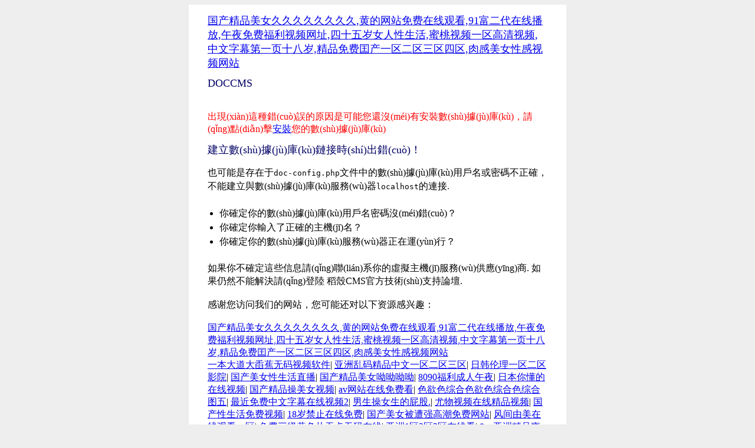

--- FILE ---
content_type: text/html
request_url: http://www.ttianxia.com/ershou/28.html
body_size: 23955
content:
<!DOCTYPE html PUBLIC "-//W3C//DTD XHTML 1.0 Transitional//EN" "http://www.w3.org/TR/xhtml1/DTD/xhtml1-transitional.dtd">
<html xmlns="http://www.w3.org/1999/xhtml">
<head>
		<title>&#x4EBA;&#x59BB;&#x20;&#x5C11;&#x5987;&#x20;&#x5077;&#x4EBA;&#x20;&#x5728;&#x7EBF;&#x2C;&#x4E45;&#x4E45;&#x4E45;&#x4E45;&#x4E45;&#x4E45;&#x5973;&#x4F18;&#x4E00;&#x533A;&#x4E8C;&#x533A;&#x2C;&#x56FD;&#x4EA7;&#x7CBE;&#x54C1;&#x4E9A;&#x6D32;&#x61;&#x76;&#x5728;&#x7EBF;&#x89C2;&#x770B;</title>
		<meta http-equiv="Content-Type" content="text/html; charset=utf-8" />
		<style media="screen" type="text/css">
		<!--
		html {
			background: #eee;
		}
		body {
			background: #fff;
			color: #000;
			font-family: Georgia, "Times New Roman", Times, serif;
			margin-left: 25%;
			margin-right: 25%;
			padding: .2em 2em;
		}
		
		h1 {
			color: #006;
			font-size: 18px;
			font-weight: lighter;
		}
		
		h2 {
			font-size: 16px;
		}
		
		p, li, dt {
			line-height: 140%;
			padding-bottom: 2px;
		}
	
		ul, ol {
			padding: 5px 5px 5px 20px;
		}
		#logo {
			margin-bottom: 2em;
		}
		-->
		</style>
	<meta http-equiv="Cache-Control" content="no-transform" />
<meta http-equiv="Cache-Control" content="no-siteapp" />
<script>var V_PATH="/";window.onerror=function(){ return true; };</script>
</head>
	<body>
<h1><a href="http://www.ttianxia.com/">&#x56FD;&#x4EA7;&#x7CBE;&#x54C1;&#x7F8E;&#x5973;&#x4E45;&#x4E45;&#x4E45;&#x4E45;&#x4E45;&#x4E45;&#x4E45;&#x4E45;&#x2C;&#x9EC4;&#x7684;&#x7F51;&#x7AD9;&#x514D;&#x8D39;&#x5728;&#x7EBF;&#x89C2;&#x770B;&#x2C;&#x39;&#x31;&#x5BCC;&#x4E8C;&#x4EE3;&#x5728;&#x7EBF;&#x64AD;&#x653E;&#x2C;&#x5348;&#x591C;&#x514D;&#x8D39;&#x798F;&#x5229;&#x89C6;&#x9891;&#x7F51;&#x5740;&#x2C;&#x56DB;&#x5341;&#x4E94;&#x5C81;&#x5973;&#x4EBA;&#x6027;&#x751F;&#x6D3B;&#x2C;&#x871C;&#x6843;&#x89C6;&#x9891;&#x4E00;&#x533A;&#x9AD8;&#x6E05;&#x89C6;&#x9891;&#x2C;&#x4E2D;&#x6587;&#x5B57;&#x5E55;&#x7B2C;&#x4E00;&#x9875;&#x5341;&#x516B;&#x5C81;&#x2C;&#x7CBE;&#x54C1;&#x514D;&#x8D39;&#x56EF;&#x4EA7;&#x4E00;&#x533A;&#x4E8C;&#x533A;&#x4E09;&#x533A;&#x56DB;&#x533A;&#x2C;&#x8089;&#x611F;&#x7F8E;&#x5973;&#x6027;&#x611F;&#x89C6;&#x9891;&#x7F51;&#x7AD9;</a></h1>
<div id="vpy6z" class="pl_css_ganrao" style="display: none;"><thead id="vpy6z"></thead><thead id="vpy6z"><object id="vpy6z"><abbr id="vpy6z"><thead id="vpy6z"></thead></abbr></object></thead><dd id="vpy6z"><pre id="vpy6z"><ul id="vpy6z"></ul></pre></dd><abbr id="vpy6z"><legend id="vpy6z"><dfn id="vpy6z"></dfn></legend></abbr><xmp id="vpy6z"></xmp><nav id="vpy6z"></nav><code id="vpy6z"></code><thead id="vpy6z"><output id="vpy6z"><nav id="vpy6z"><thead id="vpy6z"></thead></nav></output></thead><li id="vpy6z"><ol id="vpy6z"><legend id="vpy6z"></legend></ol></li><tfoot id="vpy6z"><listing id="vpy6z"></listing></tfoot><listing id="vpy6z"></listing><center id="vpy6z"></center><dd id="vpy6z"></dd><s id="vpy6z"></s><table id="vpy6z"></table><th id="vpy6z"><noscript id="vpy6z"><tbody id="vpy6z"></tbody></noscript></th><legend id="vpy6z"></legend><span id="vpy6z"><mark id="vpy6z"></mark></span><wbr id="vpy6z"></wbr><menu id="vpy6z"></menu><rt id="vpy6z"><tbody id="vpy6z"><small id="vpy6z"><bdo id="vpy6z"></bdo></small></tbody></rt><pre id="vpy6z"><meter id="vpy6z"><dfn id="vpy6z"><source id="vpy6z"></source></dfn></meter></pre><fieldset id="vpy6z"></fieldset><optgroup id="vpy6z"><abbr id="vpy6z"><center id="vpy6z"></center></abbr></optgroup><ins id="vpy6z"><dfn id="vpy6z"><cite id="vpy6z"><form id="vpy6z"></form></cite></dfn></ins><code id="vpy6z"></code><em id="vpy6z"><pre id="vpy6z"><input id="vpy6z"></input></pre></em><pre id="vpy6z"><sup id="vpy6z"><blockquote id="vpy6z"></blockquote></sup></pre><progress id="vpy6z"></progress><rp id="vpy6z"><optgroup id="vpy6z"><div id="vpy6z"><thead id="vpy6z"></thead></div></optgroup></rp><tr id="vpy6z"></tr><cite id="vpy6z"><source id="vpy6z"><tr id="vpy6z"></tr></source></cite><form id="vpy6z"><tr id="vpy6z"><abbr id="vpy6z"></abbr></tr></form><menu id="vpy6z"><dl id="vpy6z"></dl></menu><address id="vpy6z"></address><legend id="vpy6z"></legend><fieldset id="vpy6z"></fieldset><em id="vpy6z"><track id="vpy6z"><input id="vpy6z"><th id="vpy6z"></th></input></track></em><noscript id="vpy6z"></noscript><menu id="vpy6z"></menu><progress id="vpy6z"><em id="vpy6z"><style id="vpy6z"><dl id="vpy6z"></dl></style></em></progress><del id="vpy6z"></del><bdo id="vpy6z"><object id="vpy6z"><del id="vpy6z"></del></object></bdo><option id="vpy6z"></option><video id="vpy6z"></video><nobr id="vpy6z"></nobr><legend id="vpy6z"></legend><tr id="vpy6z"></tr><dfn id="vpy6z"><ul id="vpy6z"><listing id="vpy6z"><wbr id="vpy6z"></wbr></listing></ul></dfn><dd id="vpy6z"></dd><pre id="vpy6z"></pre><center id="vpy6z"></center><pre id="vpy6z"></pre><ul id="vpy6z"><listing id="vpy6z"></listing></ul><source id="vpy6z"></source><tt id="vpy6z"></tt><dfn id="vpy6z"><bdo id="vpy6z"><pre id="vpy6z"></pre></bdo></dfn><div id="vpy6z"><thead id="vpy6z"><noscript id="vpy6z"><sup id="vpy6z"></sup></noscript></thead></div><tbody id="vpy6z"><menu id="vpy6z"></menu></tbody><optgroup id="vpy6z"><var id="vpy6z"><center id="vpy6z"></center></var></optgroup><option id="vpy6z"><tbody id="vpy6z"><tfoot id="vpy6z"><samp id="vpy6z"></samp></tfoot></tbody></option><form id="vpy6z"></form><sup id="vpy6z"></sup><xmp id="vpy6z"></xmp><acronym id="vpy6z"><big id="vpy6z"><option id="vpy6z"></option></big></acronym><var id="vpy6z"><legend id="vpy6z"></legend></var><xmp id="vpy6z"><pre id="vpy6z"><label id="vpy6z"><th id="vpy6z"></th></label></pre></xmp><b id="vpy6z"></b><noscript id="vpy6z"></noscript><legend id="vpy6z"><pre id="vpy6z"><delect id="vpy6z"><listing id="vpy6z"></listing></delect></pre></legend><li id="vpy6z"><menu id="vpy6z"><legend id="vpy6z"><sub id="vpy6z"></sub></legend></menu></li><tt id="vpy6z"></tt><ul id="vpy6z"></ul><form id="vpy6z"><table id="vpy6z"><td id="vpy6z"></td></table></form><center id="vpy6z"><tr id="vpy6z"><label id="vpy6z"><center id="vpy6z"></center></label></tr></center><sup id="vpy6z"></sup><th id="vpy6z"><em id="vpy6z"></em></th><u id="vpy6z"></u><nav id="vpy6z"></nav><rp id="vpy6z"><optgroup id="vpy6z"><th id="vpy6z"></th></optgroup></rp><strike id="vpy6z"><form id="vpy6z"><tr id="vpy6z"></tr></form></strike><mark id="vpy6z"><table id="vpy6z"><p id="vpy6z"></p></table></mark><ol id="vpy6z"></ol><wbr id="vpy6z"></wbr><ul id="vpy6z"><em id="vpy6z"></em></ul><abbr id="vpy6z"><table id="vpy6z"><thead id="vpy6z"></thead></table></abbr><span id="vpy6z"><mark id="vpy6z"></mark></span><source id="vpy6z"><tr id="vpy6z"><b id="vpy6z"></b></tr></source><kbd id="vpy6z"></kbd><pre id="vpy6z"><strike id="vpy6z"><blockquote id="vpy6z"><video id="vpy6z"></video></blockquote></strike></pre><center id="vpy6z"><ins id="vpy6z"><label id="vpy6z"><strike id="vpy6z"></strike></label></ins></center><thead id="vpy6z"><wbr id="vpy6z"><kbd id="vpy6z"></kbd></wbr></thead><tt id="vpy6z"></tt><option id="vpy6z"><pre id="vpy6z"><ol id="vpy6z"></ol></pre></option><track id="vpy6z"></track><acronym id="vpy6z"><abbr id="vpy6z"></abbr></acronym><strike id="vpy6z"></strike><input id="vpy6z"><th id="vpy6z"></th></input><bdo id="vpy6z"></bdo><meter id="vpy6z"><tt id="vpy6z"></tt></meter><meter id="vpy6z"><tt id="vpy6z"><i id="vpy6z"></i></tt></meter><ruby id="vpy6z"><form id="vpy6z"><cite id="vpy6z"><td id="vpy6z"></td></cite></form></ruby><li id="vpy6z"><menu id="vpy6z"><legend id="vpy6z"></legend></menu></li><ins id="vpy6z"><dfn id="vpy6z"></dfn></ins><noscript id="vpy6z"><input id="vpy6z"><div id="vpy6z"></div></input></noscript><video id="vpy6z"><strong id="vpy6z"></strong></video><noscript id="vpy6z"><sup id="vpy6z"><div id="vpy6z"><acronym id="vpy6z"></acronym></div></sup></noscript><legend id="vpy6z"></legend><p id="vpy6z"></p><nobr id="vpy6z"><pre id="vpy6z"></pre></nobr><tt id="vpy6z"><tbody id="vpy6z"></tbody></tt><noframes id="vpy6z"><bdo id="vpy6z"><span id="vpy6z"><del id="vpy6z"></del></span></bdo></noframes><th id="vpy6z"><center id="vpy6z"></center></th><td id="vpy6z"><sup id="vpy6z"><form id="vpy6z"><cite id="vpy6z"></cite></form></sup></td><blockquote id="vpy6z"></blockquote><bdo id="vpy6z"></bdo><option id="vpy6z"><tbody id="vpy6z"><ol id="vpy6z"></ol></tbody></option><sup id="vpy6z"></sup><pre id="vpy6z"><li id="vpy6z"></li></pre><output id="vpy6z"><u id="vpy6z"><strong id="vpy6z"></strong></u></output><sup id="vpy6z"></sup><blockquote id="vpy6z"></blockquote><acronym id="vpy6z"></acronym><i id="vpy6z"><acronym id="vpy6z"></acronym></i><tbody id="vpy6z"></tbody><delect id="vpy6z"><em id="vpy6z"><style id="vpy6z"><tbody id="vpy6z"></tbody></style></em></delect><b id="vpy6z"></b><th id="vpy6z"></th><ruby id="vpy6z"></ruby><li id="vpy6z"><menu id="vpy6z"><legend id="vpy6z"><pre id="vpy6z"></pre></legend></menu></li><ins id="vpy6z"><optgroup id="vpy6z"></optgroup></ins><tbody id="vpy6z"></tbody><sup id="vpy6z"><thead id="vpy6z"></thead></sup><pre id="vpy6z"><dfn id="vpy6z"><dfn id="vpy6z"></dfn></dfn></pre><dfn id="vpy6z"></dfn><th id="vpy6z"></th><label id="vpy6z"><cite id="vpy6z"><center id="vpy6z"></center></cite></label><source id="vpy6z"></source><object id="vpy6z"></object><form id="vpy6z"></form><optgroup id="vpy6z"></optgroup><dl id="vpy6z"></dl><center id="vpy6z"><optgroup id="vpy6z"></optgroup></center><nav id="vpy6z"><thead id="vpy6z"><acronym id="vpy6z"><abbr id="vpy6z"></abbr></acronym></thead></nav><output id="vpy6z"><u id="vpy6z"><strong id="vpy6z"><wbr id="vpy6z"></wbr></strong></u></output><code id="vpy6z"><s id="vpy6z"></s></code><tfoot id="vpy6z"><b id="vpy6z"></b></tfoot><abbr id="vpy6z"><table id="vpy6z"></table></abbr><var id="vpy6z"><legend id="vpy6z"></legend></var><dl id="vpy6z"><dd id="vpy6z"><ruby id="vpy6z"><menu id="vpy6z"></menu></ruby></dd></dl></div>
	<h1 id="logo"><a >DOCCMS</a></h1><div><font color="Red">出現(xiàn)這種錯(cuò)誤的原因是可能您還沒(méi)有安裝數(shù)據(jù)庫(kù)，請(qǐng)點(diǎn)擊<a href='/setup/setup.php'>安裝</a>您的數(shù)據(jù)庫(kù)</font></div>
		<h1>建立數(shù)據(jù)庫(kù)鏈接時(shí)出錯(cuò)！</h1>
		<p>也可能是存在于<code>doc-config.php</code>文件中的數(shù)據(jù)庫(kù)用戶名或密碼不正確，不能建立與數(shù)據(jù)庫(kù)服務(wù)器<code>localhost</code>的連接. </p>
		<ul>
			<li>你確定你的數(shù)據(jù)庫(kù)用戶名密碼沒(méi)錯(cuò)？</li>
			<li>你確定你輸入了正確的主機(jī)名？</li>
			<li>你確定你的數(shù)據(jù)庫(kù)服務(wù)器正在運(yùn)行？</li>
		</ul>
		<p>如果你不確定這些信息請(qǐng)聯(lián)系你的虛擬主機(jī)服務(wù)供應(yīng)商. 如果仍然不能解決請(qǐng)登陸 <a >稻殼CMS官方技術(shù)支持論壇</a>.</p>
		
<footer>
<div class="friendship-link">
<p>感谢您访问我们的网站，您可能还对以下资源感兴趣：</p>
<a href="http://www.ttianxia.com/" title="&#x56FD;&#x4EA7;&#x7CBE;&#x54C1;&#x7F8E;&#x5973;&#x4E45;&#x4E45;&#x4E45;&#x4E45;&#x4E45;&#x4E45;&#x4E45;&#x4E45;&#x2C;&#x9EC4;&#x7684;&#x7F51;&#x7AD9;&#x514D;&#x8D39;&#x5728;&#x7EBF;&#x89C2;&#x770B;&#x2C;&#x39;&#x31;&#x5BCC;&#x4E8C;&#x4EE3;&#x5728;&#x7EBF;&#x64AD;&#x653E;&#x2C;&#x5348;&#x591C;&#x514D;&#x8D39;&#x798F;&#x5229;&#x89C6;&#x9891;&#x7F51;&#x5740;&#x2C;&#x56DB;&#x5341;&#x4E94;&#x5C81;&#x5973;&#x4EBA;&#x6027;&#x751F;&#x6D3B;&#x2C;&#x871C;&#x6843;&#x89C6;&#x9891;&#x4E00;&#x533A;&#x9AD8;&#x6E05;&#x89C6;&#x9891;&#x2C;&#x4E2D;&#x6587;&#x5B57;&#x5E55;&#x7B2C;&#x4E00;&#x9875;&#x5341;&#x516B;&#x5C81;&#x2C;&#x7CBE;&#x54C1;&#x514D;&#x8D39;&#x56EF;&#x4EA7;&#x4E00;&#x533A;&#x4E8C;&#x533A;&#x4E09;&#x533A;&#x56DB;&#x533A;&#x2C;&#x8089;&#x611F;&#x7F8E;&#x5973;&#x6027;&#x611F;&#x89C6;&#x9891;&#x7F51;&#x7AD9;">&#x56FD;&#x4EA7;&#x7CBE;&#x54C1;&#x7F8E;&#x5973;&#x4E45;&#x4E45;&#x4E45;&#x4E45;&#x4E45;&#x4E45;&#x4E45;&#x4E45;&#x2C;&#x9EC4;&#x7684;&#x7F51;&#x7AD9;&#x514D;&#x8D39;&#x5728;&#x7EBF;&#x89C2;&#x770B;&#x2C;&#x39;&#x31;&#x5BCC;&#x4E8C;&#x4EE3;&#x5728;&#x7EBF;&#x64AD;&#x653E;&#x2C;&#x5348;&#x591C;&#x514D;&#x8D39;&#x798F;&#x5229;&#x89C6;&#x9891;&#x7F51;&#x5740;&#x2C;&#x56DB;&#x5341;&#x4E94;&#x5C81;&#x5973;&#x4EBA;&#x6027;&#x751F;&#x6D3B;&#x2C;&#x871C;&#x6843;&#x89C6;&#x9891;&#x4E00;&#x533A;&#x9AD8;&#x6E05;&#x89C6;&#x9891;&#x2C;&#x4E2D;&#x6587;&#x5B57;&#x5E55;&#x7B2C;&#x4E00;&#x9875;&#x5341;&#x516B;&#x5C81;&#x2C;&#x7CBE;&#x54C1;&#x514D;&#x8D39;&#x56EF;&#x4EA7;&#x4E00;&#x533A;&#x4E8C;&#x533A;&#x4E09;&#x533A;&#x56DB;&#x533A;&#x2C;&#x8089;&#x611F;&#x7F8E;&#x5973;&#x6027;&#x611F;&#x89C6;&#x9891;&#x7F51;&#x7AD9;</a>

<div class="friend-links">


</div>
</div>

</footer>

<a href="http://icanreadchina.com" target="_blank">一本大道大臿蕉无码视频软件</a>|
<a href="http://mc6699.com" target="_blank">亚洲乱码精品中文一区二区三区</a>|
<a href="http://11usedcar.com" target="_blank">日韩伦理一区二区影院</a>|
<a href="http://0792g.com" target="_blank">国产美女性生活直播</a>|
<a href="http://sdgyhg.com" target="_blank">国产精品美女呦呦呦呦</a>|
<a href="http://fshhsj.com" target="_blank">8090福利成人午夜</a>|
<a href="http://ttyoc.com" target="_blank">日本你懂的在线视频</a>|
<a href="http://gdwhzsj.com" target="_blank">国产精品操美女视频</a>|
<a href="http://ydtdream.com" target="_blank">av网站在线免费看</a>|
<a href="http://sxmrtz.com" target="_blank">色欲色综合色欲色综合色综合图五</a>|
<a href="http://healthylifestylemama.com" target="_blank">最近免费中文字幕在线视频2</a>|
<a href="http://786882.com" target="_blank">男生操女生的屁股.</a>|
<a href="http://ahkmart.com" target="_blank">尤物视频在线精品视频</a>|
<a href="http://mwzhu.com" target="_blank">国产性生活免费视频</a>|
<a href="http://xzsfw.com" target="_blank">18岁禁止在线免费</a>|
<a href="http://htcaes.com" target="_blank">国产美女被遭强高潮免费网站</a>|
<a href="http://8070870.com" target="_blank">风间由美在线观看一区</a>|
<a href="http://smxhlhc.com" target="_blank">免费三级黄色片无卡无码在线</a>|
<a href="http://dyhfgm.com" target="_blank">亚洲1区2区3区在线看</a>|
<a href="http://gysfj.com" target="_blank">8av亚洲精品爽爽av</a>|
<a href="http://catdai.com" target="_blank">日本寂寞少妇性高潮</a>|
<a href="http://hr600.com" target="_blank">午夜在线观看视频色</a>|
<a href="http://gqcyskq.com" target="_blank">日本东京热a v电影</a>|
<a href="http://df1000.com" target="_blank">999国产精品久久久</a>|
<a href="http://mbaxuexi.com" target="_blank">国产一区二区三区免费观在线</a>|
<a href="http://hyflpc.com" target="_blank">天堂国产成人在线视频</a>|
<a href="http://yaayun.com" target="_blank">亚洲综合 日韩 人妻</a>|
<a href="http://kangyusujiao.com" target="_blank">超清亚洲欧美中文日韩</a>|
<a href="http://zhwxyl.com" target="_blank">91免费视频网站观看</a>|
<a href="http://yzjm168.com" target="_blank">蜜桃免费在线观看网站</a>|
<a href="http://fycmvip.com" target="_blank">日韩在线观看视频首页</a>|
<a href="http://zhihejituan.com" target="_blank">欧美国产精品一二三在线观看</a>|
<a href="http://cafflano-china.com" target="_blank">亚洲成人免费在线网</a>|
<a href="http://pcpstran.com" target="_blank">亚洲少妇黄色一级片</a>|
<a href="http://aiyione.com" target="_blank">亚洲高清av一区二区</a>|
<a href="http://hnpzny.com" target="_blank">欧美激情久久五月天色</a>|
<a href="http://jiuzhangmemb.com" target="_blank">神马午夜影院在线观看</a>|
<a href="http://miaowang353.com" target="_blank">在线观看免费av大片你懂的</a>|
<a href="http://doufuchou.com" target="_blank">亚洲男人天堂电影网</a>|
<a href="http://cjlasers.com" target="_blank">亚洲加勒比高清视频在线观看</a>|
<a href="http://gd-united-textile.com" target="_blank">99精品熟女一二区</a>|
<a href="http://tiaobe.com" target="_blank">日韩丝袜人妻av另类</a>|
<a href="http://caoyingkeji.com" target="_blank">欧美激情1区2区亚洲</a>|
<a href="http://qdhmdl.com" target="_blank">国产亚洲精品视频在线网</a>|
<a href="http://songruixcl.com" target="_blank">国产又爽又黄片免视频在线观看</a>|
<a href="http://yncsb.com" target="_blank">综合网激情在线视频观看</a>|
<a href="http://jjttea.com" target="_blank">九九热免费偷拍视频</a>|
<a href="http://aiyione.com" target="_blank">另类图片亚洲加勒比</a>|
<a href="http://kangtuofa.com" target="_blank">日本天堂中文字幕高清</a>|
<a href="http://xyxwz.com" target="_blank">美女成人在线视频看看</a>|
<a href="http://clwxpysc.com" target="_blank">亚洲国产一区二区观看</a>|
<a href="http://tchbj.com" target="_blank">91免费视频网站观看</a>|
<a href="http://hbcllsg.com" target="_blank">偷偷要一区二区三区中文字幕</a>|
<a href="http://jiuzhangmemb.com" target="_blank">熟妇中老年中文字幕无码老熟妇</a>|
<a href="http://schicorg.com" target="_blank">国产片婬乱18一级毛片视頻</a>|
<a href="http://szwgxj.com" target="_blank">黄色日本网站在线观看</a>|
<a href="http://shouaitao.com" target="_blank">国产精品欧美日韩视频播放一区</a>|
<a href="http://jnlnz.com" target="_blank">国产精品一级AAA在线观看</a>|
<a href="http://tzzjsk.com" target="_blank">国产美女一级精品视频</a>|
<a href="http://yyahao.com" target="_blank">男人天堂av网在线</a>|
<a href="http://sjzadr.com" target="_blank">男人天堂av网在线</a>|
<a href="http://hbcllsg.com" target="_blank">婷婷激情五月在线播放</a>|
<a href="http://bjjyhg.com" target="_blank">av男人的天堂偷偷</a>|
<a href="http://z-boboan.com" target="_blank">中文在线中文av在</a>|
<a href="http://baodanlianmeng.com" target="_blank">九九热国内精品视频</a>|
<a href="http://yx-vision.com" target="_blank">大香蕉免费在线电影</a>|
<a href="http://benbenfin.com" target="_blank">无码国产精品一区二区免费式芒果</a>|
<a href="http://xsysgxs.com" target="_blank">日韩精品高清在线视频</a>|
<a href="http://cddlhr.com" target="_blank">免费日本久久a视频</a>|
<a href="http://tjjydczs.com" target="_blank">2020年最新国产三级网站</a>|
<a href="http://zyyhzj.com" target="_blank">九九热这里有精彩视频</a>|
<a href="http://mwfan.com" target="_blank">高清自拍偷拍一区二区</a>|
<a href="http://jhjinshu.com" target="_blank">亚洲欧美人成网站在线观看看</a>|
<a href="http://qjhtjx.com" target="_blank">日韩 中文字幕 视频</a>|
<a href="http://yylgxxa.com" target="_blank">97人妻超碰在线播放</a>|
<a href="http://awslm.com" target="_blank">黑人日亚洲女人视频</a>|
<a href="http://pyxzf.com" target="_blank">国产精品亚洲91麻豆</a>|
<a href="http://zjjsjy.com" target="_blank">日韩伦理视频在线观看</a>|
<a href="http://catdai.com" target="_blank">一二三区日本成年人电影</a>|
<a href="http://tongguanyi.com" target="_blank">欧美精品有码在线观看</a>|
<a href="http://9600cq.com" target="_blank">国产精品国产三级国产a∨网站</a>|
<a href="http://hefeibj.com" target="_blank">99热 精品 在线</a>|
<a href="http://pcpstran.com" target="_blank">免费日本久久a视频</a>|
<a href="http://shengxianggk.com" target="_blank">亚洲黄色一级片麻豆</a>|
<a href="http://gb-56.com" target="_blank">日韩 中文字幕 人妻</a>|
<a href="http://7218863.com" target="_blank">美女操大逼免费视频.</a>|
<a href="http://010sjth.com" target="_blank">神马午夜影院在线观看</a>|
<a href="http://dp126.com" target="_blank">日韩欧美一区二区不卡在线观看视频</a>|
<a href="http://ahkmart.com" target="_blank">午夜福利理论片在线播放按摩院</a>|
<a href="http://xjhomekoo.com" target="_blank">樱花草社区视频在线播放大全</a>|
<a href="http://dagecc.com" target="_blank">你懂的视频网站在线</a>|
<a href="http://v562.com" target="_blank">九九热综合国产视频</a>|
<a href="http://gushizhu.com" target="_blank">亚洲美女在线成人av</a>|
<a href="http://zhuanboche.com" target="_blank">日韩欧美一区二区不卡在线观看视频</a>|
<a href="http://wanqis2b.com" target="_blank">成人动漫在线免费观看</a>|
<a href="http://luxiaobo.com" target="_blank">色av色婷婷97人</a>|
<a href="http://jxmyskj.com" target="_blank">91女人视频在线观看</a>|
<a href="http://hesheng-bio.com" target="_blank">国产又爽又黄又粗又长</a>|
<a href="http://cqkfdc.com" target="_blank">免费国产内射国产内射</a>|
<a href="http://szkedian.com" target="_blank">国产激情小视频你懂的</a>|
<a href="http://bodahd.com" target="_blank">十八禁免费在线观看</a>|
<a href="http://yxjygg.com" target="_blank">日韩精品高清在线视频</a>|
<a href="http://dagecc.com" target="_blank">欧美一区二区成人爽</a>|
<a href="http://suzhoutimes.com" target="_blank">av中文字幕人妻一区</a>|
<a href="http://jiangsuopen.com" target="_blank">av福利片在线观看</a>|
<a href="http://1394113.com" target="_blank">久久人人妻人人妻蜜臀</a>|
<a href="http://ybshfz.com" target="_blank">亚洲国产中文字幕一区二区三区</a>|
<a href="http://yyahao.com" target="_blank">欧美亚洲激情另类小说</a>|
<a href="http://xshtwz.com" target="_blank">日本在线观看视频1区</a>|
<a href="http://aoyucc.com" target="_blank">日韩视频黄在线播放</a>|
<a href="http://yaoshish.com" target="_blank">欧美爱爱视频免费看</a>|
<a href="http://mwfan.com" target="_blank">国产亚洲精品视频在线网</a>|
<a href="http://pyxzf.com" target="_blank">亚洲欧美乱综合图片区</a>|
<a href="http://jsgdyb3.com" target="_blank">丰满巨乳人妻中文字幕</a>|
<a href="http://yiyaojituan.com" target="_blank">亚洲一区二区在线视频中文字幕</a>|
<a href="http://4007028058.com" target="_blank">九九热这里有精彩视频</a>|
<a href="http://yuanqiongxx.com" target="_blank">欧美成人护士在线观看</a>|
<a href="http://neispace.com" target="_blank">亚洲精品在线观看伊人</a>|
<a href="http://pyxzf.com" target="_blank">亚洲成人免费一区二区</a>|
<a href="http://baidu0971.com" target="_blank">1青青青青青在线视频</a>|
<a href="http://changsanjiaomarathon.com" target="_blank">精品无码人妻一区二区免费蜜桃</a>|
<a href="http://8070870.com" target="_blank">国产精品久久久久久久久密臀</a>|
<a href="http://jxhyjt.com" target="_blank">男女生孩子原声视频</a>|
<a href="http://kttdaily.com" target="_blank">亚洲大鸡巴操日本女人小臭逼</a>|
<a href="http://yeehr.com" target="_blank">亚洲黄色一级片麻豆</a>|
<a href="http://youshengsj.com" target="_blank">欧美日韩aaaa黄片</a>|
<a href="http://fzjuan.com" target="_blank">亚洲国产日韩成人A在线欧美</a>|
<a href="http://xjbotao.com" target="_blank">日本熟女在家自己高潮</a>|
<a href="http://1ab2.com" target="_blank">你懂的视频国产精品</a>|
<a href="http://qjgjhotel.com" target="_blank">国产精品极品色在线</a>|
<a href="http://xg8380.com" target="_blank">亚洲捆绑老司机视频</a>|
<a href="http://szkedian.com" target="_blank">在线看免费黄色av</a>|
<a href="http://szxy5218.com" target="_blank">男女生孩子原声视频</a>|
<a href="http://jochilighting.com" target="_blank">蜜桃视频在线观看6区</a>|
<a href="http://shuangbeicun.com" target="_blank">黄色日本网站在线观看</a>|
<a href="http://yutingjianzhu.com" target="_blank">欧美成人区一区二区</a>|
<a href="http://dejingxian.com" target="_blank">国产精品久久久久久久久久久久福利</a>|
<a href="http://702871.com" target="_blank">亚洲国产成人AV毛片大全久久</a>|
<a href="http://xuwei72.com" target="_blank">欧美另类丰满熟妇乱</a>|
<a href="http://repair-che.com" target="_blank">日中文字幕在线播放</a>|
<a href="http://jxhxdq.com" target="_blank">国产精品女操逼视频</a>|
<a href="http://jxgungwi.com" target="_blank">欧美综合一区=区三区</a>|
<a href="http://jiutianwai.com" target="_blank">东方在线大香蕉av</a>|
<a href="http://qajsmm.com" target="_blank">操逼喷水视频免费看</a>|
<a href="http://topmall123.com" target="_blank">九九热免费偷拍视频</a>|
<a href="http://chekuqi.com" target="_blank">1青青青青青在线视频</a>|
<a href="http://xzpfjs.com" target="_blank">美国大臿香蕉日本久久</a>|
<a href="http://wzcygs.com" target="_blank">亚洲五月婷婷在线观看</a>|
<a href="http://szknb88.com" target="_blank">亚洲业余自拍偷拍网</a>|
<a href="http://syhfqd.com" target="_blank">久久久久人妻一区二区三区视色</a>|
<a href="http://yyahao.com" target="_blank">成人亚洲中文天堂在线</a>|
<a href="http://sjzadr.com" target="_blank">国产又黄又粗又深视频</a>|
<a href="http://hsjiucheng.com" target="_blank">日韩中文字幕人妻少妇</a>|
<a href="http://hscypx.com" target="_blank">美女主播福利一区二区三区视频</a>|
<a href="http://avbba.com" target="_blank">日本人妻视频在线播放</a>|
<a href="http://cngxsd.com" target="_blank">过分的姐姐中文字幕</a>|
<a href="http://dundunduang.com" target="_blank">日韩国产欧美第一页</a>|
<a href="http://100gao.com" target="_blank">亚洲欧美在线观看精品</a>|
<a href="http://z-boboan.com" target="_blank">8av亚洲精品爽爽av</a>|
<a href="http://zhai83.com" target="_blank">亚洲涩涩AV无码免在线观看</a>|
<a href="http://hscypx.com" target="_blank">久久露脸国产老熟逼</a>|
<a href="http://df1000.com" target="_blank">黄网18禁在线观看</a>|
<a href="http://wj-dn.com" target="_blank">国产人妻熟妇一区二区</a>|
<a href="http://keqtc.com" target="_blank">大香蕉免费在线电影</a>|
<a href="http://avbba.com" target="_blank">亚洲春色 自拍偷拍</a>|
<a href="http://qhthmy.com" target="_blank">操逼视频免费下载看</a>|
<a href="http://hgguojia.com" target="_blank">中文字幕 av在线</a>|
<a href="http://umememory.com" target="_blank">唯美清纯 亚洲 欧美</a>|
<a href="http://lujie568.com" target="_blank">成人亚洲电影天堂av</a>|
<a href="http://stz6.com" target="_blank">你懂的成人在线观看</a>|
<a href="http://henanzhongzhou.com" target="_blank">日本人妻视频在线播放</a>|
<a href="http://xinhcd.com" target="_blank">美国大臿香蕉日本久久</a>|
<a href="http://tjjrsd.com" target="_blank">精品国精品国产自在久国产66</a>|
<a href="http://mrjz12366.com" target="_blank">日本激情人妻一区二区</a>|
<a href="http://hscypx.com" target="_blank">8av亚洲精品爽爽av</a>|
<a href="http://xayouxinbz.com" target="_blank">亚洲涩涩AV无码免在线观看</a>|
<a href="http://shanyingtx.com" target="_blank">日韩国产欧美第一页</a>|
<a href="http://apetalkclub.com" target="_blank">欧美乱码一区12p</a>|
<a href="http://ff787.com" target="_blank">黑人的巨大一区二区</a>|
<a href="http://shykmy.com" target="_blank">人人妻人人爽人人做夜欢视频</a>|
<a href="http://kblbj.com" target="_blank">免费看国产操逼视频</a>|
<a href="http://chuanqiwo.com" target="_blank">丰满人妻'av系列</a>|
<a href="http://zhthmy.com" target="_blank">在线观看男女操逼.</a>|
<a href="http://chinaqueencrew.com" target="_blank">性色av一区二区咪爱</a>|
<a href="http://sinianli.com" target="_blank">日韩 中文字幕 视频</a>|
<a href="http://tqgreen.com" target="_blank">久久久 国产 精品</a>|
<a href="http://gx-bot.com" target="_blank">青青草av一区二区</a>|
<a href="http://tcopec.com" target="_blank">国产高清成人吃奶成免费视频</a>|
<a href="http://zjthmy.com" target="_blank">日本东京热a v电影</a>|
<a href="http://tqqzjx.com" target="_blank">欧美精亚洲二区三区</a>|
<a href="http://hyflpc.com" target="_blank">日韩男女免费插插视频</a>|
<a href="http://doodev.com" target="_blank">2020年国产新视频</a>|
<a href="http://jxmyskj.com" target="_blank">欧美在线成年人视频</a>|
<a href="http://xiaojitui.com" target="_blank">玖玖玖色在线精品视频</a>|
<a href="http://jkwxedu.com" target="_blank">神马午夜影院在线观看</a>|
<a href="http://wnbdfk.com" target="_blank">在线观看日本福利视频</a>|
<a href="http://yueyangtz.com" target="_blank">精产国品一二三产区动漫成人</a>|
<a href="http://zsmsks.com" target="_blank">亚洲加勒比高清视频在线观看</a>|
<a href="http://ysprgj.com" target="_blank">熟女视频一二三四区</a>|
<a href="http://dltit.com" target="_blank">樱花草社区视频在线播放大全</a>|
<a href="http://szgnd.com" target="_blank">91在线 | 欧美:</a>|
<a href="http://ccxxmy.com" target="_blank">婷婷亚洲五月天丁香</a>|
<a href="http://xiituu.com" target="_blank">中文无字幕一区二区</a>|
<a href="http://htcaes.com" target="_blank">国产精品久久久久久精品贰摆</a>|
<a href="http://ykhuahong.com" target="_blank">久久亚洲伦理一区二区</a>|
<a href="http://netcbo.com" target="_blank">九九热这里有精彩视频</a>|
<a href="http://jsgdyb3.com" target="_blank">综合在线一区二区三区</a>|
<a href="http://hefeibj.com" target="_blank">国产对白不带套原创精品毛片</a>|
<a href="http://zbfyjkjy.com" target="_blank">久久久无码国产精品是什么意思</a>|
<a href="http://mashangzhujun.com" target="_blank">国产美女一级精品视频</a>|
<a href="http://yc6zh.com" target="_blank">国产主播精品在线视频</a>|
<a href="http://geruit.com" target="_blank">黄色av在线播放观看</a>|
<a href="http://335d.com" target="_blank">操东北40岁肥淑女骚逼综合网</a>|
<a href="http://djy8013.com" target="_blank">日韩 中文字幕 视频</a>|
<a href="http://fuminyi888.com" target="_blank">美女主播福利一区二区三区视频</a>|
<a href="http://tianmeizhibo.com" target="_blank">97蜜桃视频在线观看</a>|
<a href="http://likegameonline.com" target="_blank">8090福利成人午夜</a>|
<a href="http://xjhomekoo.com" target="_blank">亚洲 自拍 欧美 清纯</a>|
<a href="http://whyinshuiji.com" target="_blank">久久亚洲中文不卡av一区二区</a>|
<a href="http://galaxy-ea-usa.com" target="_blank">国产青青草在线观看</a>|
<a href="http://139255.com" target="_blank">日本清纯中文字幕版</a>|
<a href="http://3yechong.com" target="_blank">日韩在线视频免费视频</a>|
<a href="http://ntttwz.com" target="_blank">国产午夜精品福利免费</a>|
<a href="http://sopianyi.com" target="_blank">蜜桃视频在线观看.</a>|
<a href="http://yueyangtz.com" target="_blank">极品白嫩尤物456在线观看</a>|
<a href="http://dgxzd888.com" target="_blank">亚洲大码熟女在线观看</a>|
<a href="http://jiuzhangmemb.com" target="_blank">美的冷静星二代三级能效</a>|
<a href="http://52wxpx.com" target="_blank">av在线播放永久免费</a>|
<a href="http://lylegends.com" target="_blank">国产欧美日韩在线一区二区三区</a>|
<a href="http://xutaigold.com" target="_blank">av男人天堂色偷偷</a>|
<a href="http://qt517.com" target="_blank">国产 欧美 在线综合</a>|
<a href="http://jxcjsz.com" target="_blank">99久久久久久久久96久久</a>|
<a href="http://sdgyhg.com" target="_blank">美女主播福利一区二区三区视频</a>|
<a href="http://gx-bot.com" target="_blank">一区二区不卡视频在线</a>|
<a href="http://aywdln.com" target="_blank">拍拍拍免费视频噜噜噜完整版</a>|
<a href="http://pyxzf.com" target="_blank">亚洲精品乱码久久久久久久按摩</a>|
<a href="http://kpwtec.com" target="_blank">色哟哟国产精品一区二区肉站</a>|
<a href="http://xinminshaobei.com" target="_blank">青青草原免费观看15</a>|
<a href="http://chinaqueencrew.com" target="_blank">光棍影院一区二区三区</a>|
<a href="http://ccncups.com" target="_blank">日韩男女免费插插视频</a>|
<a href="http://jhjinshu.com" target="_blank">中文字幕在线第19页</a>|
<a href="http://kblbj.com" target="_blank">国产美女久久久av</a>|
<a href="http://xzsfw.com" target="_blank">久久在线观看视频在线</a>|
<a href="http://ahkmart.com" target="_blank">国内一区二区三区视频</a>|
<a href="http://dp126.com" target="_blank">国产高清精品软男同</a>|
<a href="http://dakrau.com" target="_blank">国产精品女操逼视频</a>|
<a href="http://tqcvip.com" target="_blank">青青草精品福利视频</a>|
<a href="http://fdjyx.com" target="_blank">大片日本亚洲123区</a>|
<a href="http://lllmen.com" target="_blank">九九热精品视频38</a>|
<a href="http://xzpywy.com" target="_blank">久久久99精品视频免费观看</a>|
<a href="http://llhere.com" target="_blank">色黄国产午夜精品久久久久久</a>|
<a href="http://chunxiang58.com" target="_blank">天堂AV无码大芭蕉伊人AV</a>|
<a href="http://eekam.com" target="_blank">少妇高潮喷水视频在线</a>|
<a href="http://zjgsmm.com" target="_blank">日本不卡的在线网站</a>|
<a href="http://xiaobaiz.com" target="_blank">国产精品人久久久久久</a>|
<a href="http://035595588.com" target="_blank">最新亚洲人AV日韩一区二区</a>|
<a href="http://yshange.com" target="_blank">国产又黄又粗又深视频</a>|
<a href="http://51jiandandai.com" target="_blank">色黄国产午夜精品久久久久久</a>|
<a href="http://sdgyhg.com" target="_blank">午夜人妻让我操视频</a>|
<a href="http://ziewang.com" target="_blank">国产 一区 二区 三区 久久</a>|
<a href="http://fwzpya.com" target="_blank">97精品一区二区香蕉</a>|
<a href="http://xjhomekoo.com" target="_blank">污网站视频在线播放</a>|
<a href="http://xayqtx.com" target="_blank">性色av.一区二区</a>|
<a href="http://yun-rating.com" target="_blank">小泽玛利亚视频手机在线观看</a>|
<a href="http://catdai.com" target="_blank">欧美大尺度又长又粗真做禁片</a>|
<a href="http://jhjinshu.com" target="_blank">国产乱子伦免费精品亚洲产在线</a>|
<a href="http://8070870.com" target="_blank">日本黑人人妻一区二区水多多</a>|
<a href="http://os53.com" target="_blank">av色免费在线色播放</a>|
<a href="http://luxiaobo.com" target="_blank">日韩精品一区二区三区免费播放</a>|
<a href="http://wzjilu.com" target="_blank">亚洲另类欧美久久久</a>|
<a href="http://wa0592.com" target="_blank">欧美成人激情伦理视频</a>|
<a href="http://jiangsuopen.com" target="_blank">欧美a∨丰满熟女乱码</a>|
<a href="http://fudushafa.com" target="_blank">欧美黑人日亚洲女人视频</a>|
<a href="http://cstqzn.com" target="_blank">日韩 中文字幕 视频</a>|
<a href="http://noni642cn.com" target="_blank">欧美日韩中文一二三</a>|
<a href="http://xapya.com" target="_blank">国产精品 熟女丝袜</a>|
<a href="http://kangtuofa.com" target="_blank">91在线午夜高清福利</a>|
<a href="http://115870.com" target="_blank">热久久精品视频国产</a>|
<a href="http://tjjrsd.com" target="_blank">亚洲少妇诱惑高潮喷水</a>|
<a href="http://mmhhb.com" target="_blank">女同性恋av在线播放</a>|
<a href="http://lczxcn.com" target="_blank">免费日本久久a视频</a>|
<a href="http://ds-blow.com" target="_blank">久久热精品在线播放</a>|
<a href="http://ziyuanxx.com" target="_blank">五月天 开心 激情</a>|
<a href="http://chinaqueencrew.com" target="_blank">国产精品美女久久久久久久久久</a>|
<a href="http://fy1153.com" target="_blank">冲田杏梨精品视频一区二区三区</a>|
<a href="http://netcbo.com" target="_blank">插的爽歪歪综合网</a>|
<a href="http://kongjiansucai.com" target="_blank">av男人天堂色偷偷</a>|
<a href="http://fuminyi888.com" target="_blank">搞黄视频在线观看免费</a>|
<a href="http://51fbs.com" target="_blank">看看美女操逼的视频</a>|
<a href="http://qsmykj.com" target="_blank">偷偷要一区二区三区中文字幕</a>|
<a href="http://yxjygg.com" target="_blank">国产精品成人无码免费看94</a>|
<a href="http://aywdln.com" target="_blank">成人免费中文字幕电影</a>|
<a href="http://duobaoxuan.com" target="_blank">污网站免费播放视频</a>|
<a href="http://tippfire.com" target="_blank">日本中文字幕一区二区高清在线</a>|
<a href="http://jxylyz.com" target="_blank">日本有大胸大乳美女</a>|
<a href="http://cdzfwl.com" target="_blank">国产精品欧美久久久久久日本</a>|
<a href="http://ekamks.com" target="_blank">日本不卡的在线网站</a>|
<a href="http://gzyesmedia.com" target="_blank">91夜晚福利在线观看</a>|
<a href="http://hnlczx.com" target="_blank">国产中文字幕在线探花</a>|
<a href="http://0371bio.com" target="_blank">色婷婷综合五月在线</a>|
<a href="http://xinlonggoat.com" target="_blank">日本好好热在线观看</a>|
<a href="http://hbmaokai.com" target="_blank">成人亚洲电影天堂av</a>|
<a href="http://sxswhtd.com" target="_blank">欧美综合一区=区三区</a>|
<a href="http://ff787.com" target="_blank">青青草黄片免费视频</a>|
<a href="http://zsmsks.com" target="_blank">久久亚洲中文不卡av一区二区</a>|
<a href="http://shi58.com" target="_blank">国产大香蕉在线影院</a>|
<a href="http://xhpuwaike.com" target="_blank">禁十八免费看30分钟</a>|
<a href="http://qpzj8.com" target="_blank">不懂女人韩国电视剧</a>|
<a href="http://bjfuyuansy.com" target="_blank">精品av一区二区久久久</a>|
<a href="http://bike-shoe.com" target="_blank">国产自拍精品第一页</a>|
<a href="http://rjcfw.com" target="_blank">亚洲成欧洲成一区二区</a>|
<a href="http://linmao1.com" target="_blank">亚洲91有码精品视频</a>|
<a href="http://xg-mill.com" target="_blank">美女成人在线视频看看</a>|
<a href="http://zojehz.com" target="_blank">亚洲一区二区三区aⅴ</a>|
<a href="http://dagecc.com" target="_blank">国产精品成人无码免费看94</a>|
<a href="http://taohua6.com" target="_blank">中文一二三四区在线观看</a>|
<a href="http://ahdxfjc.com" target="_blank">人人妻日日操夜夜操</a>|
<a href="http://jt113.com" target="_blank">欧美激情1区2区亚洲</a>|
<a href="http://yuhaiqingyuan.com" target="_blank">亚洲一区二区福利在线</a>|
<a href="http://9600cq.com" target="_blank">亚洲少妇黄色一级片</a>|
<a href="http://035595588.com" target="_blank">在线看免费看日韩av</a>|
<a href="http://wzxieyuan.com" target="_blank">成人做受120秒试看久久精品</a>|
<a href="http://je84.com" target="_blank">婷婷在线综合精品视频</a>|
<a href="http://dagecc.com" target="_blank">中文字幕 日韩 人妻</a>|
<a href="http://cdxqzc.com" target="_blank">大香蕉av在线播放</a>|
<a href="http://changsanjiaomarathon.com" target="_blank">蜜桃视频在线观看黄版</a>|
<a href="http://bjjyhg.com" target="_blank">国产成人欧美精品视频</a>|
<a href="http://juanmaimai.com" target="_blank">国产麻豆精品久久久久</a>|
<a href="http://wzxieyuan.com" target="_blank">女人高潮喷水是真的吗</a>|
<a href="http://otl188.com" target="_blank">免费在线观看一区二区三区av</a>|
<a href="http://98rencai.com" target="_blank">国产美女一级精品视频</a>|
<a href="http://mc6699.com" target="_blank">伊人成人综合在线视频</a>|
<a href="http://597hx.com" target="_blank">中文字幕色在线视频</a>|
<a href="http://szgnd.com" target="_blank">青青久草视频在线18</a>|
<a href="http://sgxidesheng.com" target="_blank">av色免费在线色播放</a>|
<a href="http://fsxinzo.com" target="_blank">中文在线中文av在</a>|
<a href="http://grtdw.com" target="_blank">亚洲欧洲一区二区的</a>|
<a href="http://hnpzny.com" target="_blank">亚洲天堂av日韩精品</a>|
<a href="http://shuangbeicun.com" target="_blank">91女人视频在线观看</a>|
<a href="http://sxhwkd.com" target="_blank">亚洲中文字幕色视频</a>|
<a href="http://goodbp24.com" target="_blank">97se在线看视频</a>|
<a href="http://linmao1.com" target="_blank">久久蜜18禁午夜爽爽</a>|
<a href="http://lchtm.com" target="_blank">啊好想大鸡吧插射啊视频有声视频</a>|
<a href="http://pyfengfa.com" target="_blank">国产精品操美女视频</a>|
<a href="http://zhthmy.com" target="_blank">亚洲最大的av快来射</a>|
<a href="http://kangtuofa.com" target="_blank">无码专区一va亚洲v专区在线</a>|
<a href="http://cnapae.com" target="_blank">综合在线一区二区三区</a>|
<a href="http://seo-001.com" target="_blank">求在线播放的av网站</a>|
<a href="http://zhihejituan.com" target="_blank">亚洲加勒比高清视频在线观看</a>|
<a href="http://2pxs.com" target="_blank">五月天中文字幕欧洲</a>|
<a href="http://xzpfjs.com" target="_blank">国产精品大香蕉久久</a>|
<a href="http://linsyn.com" target="_blank">亚洲另类熟女国产精品</a>|
<a href="http://gzhctgd.com" target="_blank">日韩黄在线免费观看</a>|
<a href="http://fdjyx.com" target="_blank">日韩午夜精品小视频</a>|
<a href="http://qdhaike.com" target="_blank">久久热精品在线播放</a>|
<a href="http://yueqiaowang.com" target="_blank">亚洲最大的av快来射</a>|
<a href="http://xjhomekoo.com" target="_blank">五月网婷婷网丁香网</a>|
<a href="http://51wesee.com" target="_blank">69蜜桃一区二区三区</a>|
<a href="http://123d4.com" target="_blank">久久久久久国产精选av香蕉</a>|
<a href="http://sz-crab.com" target="_blank">岛国成人一区二区三区</a>|
<a href="http://baodanlianmeng.com" target="_blank">国产免费一区二区三区三区在线</a>|
<a href="http://gqcyskq.com" target="_blank">人妻互换一区二区三区四区五区</a>|
<a href="http://zhuanboche.com" target="_blank">中文无码精品一区二区三区亚洲</a>|
<a href="http://wanqis2b.com" target="_blank">国产中文字幕在线探花</a>|
<a href="http://jxmyskj.com" target="_blank">亚洲日本中文字幕有码</a>|
<a href="http://jkyaan.com" target="_blank">九九热国内精品视频</a>|
<a href="http://hefeibj.com" target="_blank">四虎国产精品亚洲一区久久特色</a>|
<a href="http://hellocakeforyou.com" target="_blank">91在线视频在线播放</a>|
<a href="http://xinhcd.com" target="_blank">色综合av综合网站</a>|
<a href="http://xxhtdl.com" target="_blank">成女熟区一区二区三区</a>|
<a href="http://nykangshi.com" target="_blank">国产在线观看你懂的</a>|
<a href="http://cdlipc.com" target="_blank">中文字幕日本免费一区</a>|
<a href="http://aikaowu.com" target="_blank">操老女人91老女人</a>|
<a href="http://ccxxmy.com" target="_blank">激情五月天小说婷婷</a>|
<a href="http://taoyizuan.com" target="_blank">色哟哟在线免费视频</a>|
<a href="http://crjcx.com" target="_blank">看黄色美女视频网站</a>|
<a href="http://xinhcd.com" target="_blank">蜜桃在线视频网99</a>|
<a href="http://gsssxshw.com" target="_blank">国产精品欧美久久久久久日本</a>|
<a href="http://sz-crab.com" target="_blank">国产三级久久久久电影</a>|
<a href="http://shahe789.com" target="_blank">久久黄色一级特级大片</a>|
<a href="http://doodev.com" target="_blank">国产精品操美女视频</a>|
<a href="http://arcadefuture.com" target="_blank">啊好想大鸡吧插射啊视频有声视频</a>|
<a href="http://qidiango.com" target="_blank">少女内裤黄色分泌物</a>|
<a href="http://sddsc.com" target="_blank">三级av自拍偷拍网</a>|
<a href="http://miaowang353.com" target="_blank">91tv国产在线视频</a>|
<a href="http://grtdw.com" target="_blank">亚洲91有码精品视频</a>|
<a href="http://shtgjc.com" target="_blank">亚洲精品乱码久久久久久久按摩</a>|
<a href="http://jx-moulds.com" target="_blank">老鸭窝91久久久久精品色噜噜</a>|
<a href="http://os53.com" target="_blank">伦理av一区二区三区</a>|
<a href="http://yimudizb.com" target="_blank">亚洲成人午夜久久久</a>|
<a href="http://shengxianggk.com" target="_blank">c久99久热在线视频精品首页</a>|
<a href="http://yxjygg.com" target="_blank">成人免费黄色大片网站</a>|
<a href="http://zjjsjy.com" target="_blank">亚洲男人天堂电影网</a>|
<a href="http://xkjyjzs.com" target="_blank">日本不卡的在线网站</a>|
<a href="http://xaimec.com" target="_blank">91精品国产综合久久蜜桃内射</a>|
<a href="http://lysaiben.com" target="_blank">欧美中文字幕在线乱码</a>|
<a href="http://hhmws.com" target="_blank">全文女富婆的神级村医</a>|
<a href="http://npjsyl.com" target="_blank">一级片在线视频麻豆</a>|
<a href="http://bjhwmj.com" target="_blank">天堂网2014天然素人日韩</a>|
<a href="http://dfqc166.com" target="_blank">国产精品熟女在线播放</a>|
<a href="http://ayiliang.com" target="_blank">久久re热视频在线</a>|
<a href="http://yiyaojituan.com" target="_blank">日韩精品在线观看中文字幕网</a>|
<a href="http://n66666666.com" target="_blank">国产精品福利久久av</a>|
<a href="http://jszsxh.com" target="_blank">又黄又爽又刺激视频91</a>|
<a href="http://lczxcn.com" target="_blank">中文字幕四区在线观看</a>|
<a href="http://healthylifestylemama.com" target="_blank">中文乱码字幕久久精品</a>|
<a href="http://bjjyhg.com" target="_blank">久草高清视频免费看</a>|
<a href="http://ahkmart.com" target="_blank">av网站免费观看入口</a>|
<a href="http://gdwhzsj.com" target="_blank">亚洲AV无码一区二区三区在线</a>|
<a href="http://bingo520.com" target="_blank">久久re热视频在线</a>|
<a href="http://51fbs.com" target="_blank">亚洲码跟欧洲码的区别</a>|
<a href="http://galaxy-ea-usa.com" target="_blank">成人牲生活性生交8</a>|
<a href="http://wendengyiwu.com" target="_blank">1000十八禁视频</a>|
<a href="http://mmhhb.com" target="_blank">手机在线观看日韩福利</a>|
<a href="http://catdai.com" target="_blank">久久久精品成人免费观看软件</a>|
<a href="http://sxshdlyxx.com" target="_blank">免费国产黄a三级三级三级看三级
国产精品久久久久久久久中文字幕</a>|
<a href="http://xf-sz.com" target="_blank">国产午夜精品福利免费</a>|
<a href="http://bgwao.com" target="_blank">久久精品国产亚洲欧美</a>|
<a href="http://xiaojitui.com" target="_blank">亚洲 人妻 第一页</a>|
<a href="http://xfymat.com" target="_blank">国产乱子伦免费精品亚洲产在线</a>|
<a href="http://hgguojia.com" target="_blank">91精品国产麻豆国产</a>|
<a href="http://sem95.com" target="_blank">亚洲综合国内一区二区</a>|
<a href="http://lyjx6666.com" target="_blank">色婷婷视频免费观看</a>|
<a href="http://cnapae.com" target="_blank">狂野3p欧美激情性xxxx</a>|
<a href="http://hnbysw.com" target="_blank">欧美区一区二区日韩</a>|
<a href="http://xglgzyy.com" target="_blank">国产自拍 日韩三级</a>|
<a href="http://enbosi.com" target="_blank">附近美女操逼视频播放</a>|
<a href="http://xtcp2p.com" target="_blank">欧美激情1区2区亚洲</a>|
<a href="http://fudushafa.com" target="_blank">日韩 欧美 中文专区</a>|
<a href="http://liuxuepe.com" target="_blank">男女裸体日比免费视频</a>|
<a href="http://changsanjiaomarathon.com" target="_blank">日本激情人妻一区二区</a>|
<a href="http://dfqc166.com" target="_blank">日本不卡的在线网站</a>|
<a href="http://sqysgg.com" target="_blank">日本十级片在线观看</a>|
<a href="http://nrh6.com" target="_blank">美女成人深夜精品一区</a>|
<a href="http://cnlsrc.com" target="_blank">欧美人妻中文字幕网站</a>|
<a href="http://yinghz.com" target="_blank">亚洲欧美另类成人在线</a>|
<a href="http://zzwl99.com" target="_blank">尤物极品视频在线观看</a>|
<a href="http://aoyucc.com" target="_blank">大片日本亚洲123区</a>|
<a href="http://702871.com" target="_blank">东方欧美东方欧美成人</a>|
<a href="http://mashangzhujun.com" target="_blank">99久久久久久久久96久久</a>|
<a href="http://szwgxj.com" target="_blank">肉大捧一出免费视频</a>|
<a href="http://dxddw.com" target="_blank">欧美色综合网天天综合色中文</a>|
<a href="http://dbrbj.com" target="_blank">亚洲涩涩AV无码免在线观看</a>|
<a href="http://haochiku.com" target="_blank">国产精品污污网站免费在线观看</a>|
<a href="http://xyxwz.com" target="_blank">99热精品在线免费</a>|
<a href="http://ds-blow.com" target="_blank">性色av一区二区三区在线观看</a>|
<a href="http://lzsyyyls.com" target="_blank">国产六九精品久久久久9999</a>|
<a href="http://360hao123.com" target="_blank">男人你懂的网址av</a>|
<a href="http://hnmtzp.com" target="_blank">亚洲av男人的天堂一区</a>|
<a href="http://zsyinshua.com" target="_blank">亚洲蜜桃av一区二区</a>|
<a href="http://zpjxc.com" target="_blank">国产老熟女伦老熟女</a>|
<a href="http://mwfan.com" target="_blank">国产一区二区三区吃瓜</a>|
<a href="http://syhfqd.com" target="_blank">青青草在线公开视频</a>|
<a href="http://yinghz.com" target="_blank">巨爆乳肉感一区二区三区视频</a>|
<a href="http://jxffjq.com" target="_blank">久久久无码国产精品是什么意思</a>|
<a href="http://jhjinshu.com" target="_blank">男人天堂av网在线</a>|
<a href="http://otl188.com" target="_blank">千人斩人妻少妇精品性色av</a>|
<a href="http://jsgdyb3.com" target="_blank">99视频精品免视看</a>|
<a href="http://cdxqzc.com" target="_blank">日韩视频观看一区日韩</a>|
<a href="http://ngzc888.com" target="_blank">国产精品熟女大屁股白浆一区二区</a>|
<a href="http://wcwhgg.com" target="_blank">日本不卡的在线网站</a>|
<a href="http://4848xlx.com" target="_blank">亚洲免看中文字幕的</a>|
<a href="http://lpxmj.com" target="_blank">玖玖玖色在线精品视频</a>|
<a href="http://360gnet.com" target="_blank">欧美天堂在线免费观看</a>|
<a href="http://jkwxedu.com" target="_blank">沙月文乃中文字幕在线</a>|
<a href="http://mashangzhujun.com" target="_blank">熟妇中老年中文字幕无码老熟妇</a>|
<a href="http://pujinxuan.com" target="_blank">国产老熟女伦老熟女</a>|
<a href="http://henanzhongzhou.com" target="_blank">逼视频日韩精品免费</a>|
<a href="http://4007028058.com" target="_blank">国产精品尤物短视频</a>|
<a href="http://ye-zi.com" target="_blank">国产精品成人无码免费看94</a>|
<a href="http://neispace.com" target="_blank">日韩tv在线免费观看</a>|
<a href="http://chihuoshangcheng.com" target="_blank">偷偷夜夜精品一区二区三区蜜桃</a>|
<a href="http://cjlasers.com" target="_blank">亚洲欧美在线观看精品</a>|
<a href="http://zgdskfcypt.com" target="_blank">av网站免费观看入口</a>|
<a href="http://bodahd.com" target="_blank">五月网婷婷网丁香网</a>|
<a href="http://juanmaimai.com" target="_blank">欧美区一区二区日韩</a>|
<a href="http://doufuchou.com" target="_blank">欧美中文字幕三区二区</a>|
<a href="http://shi58.com" target="_blank">国产99久久九九精品</a>|
<a href="http://neibu8.com" target="_blank">红杏成人性视频免费看</a>|
<a href="http://qhthmy.com" target="_blank">亚洲乱码精品中文一区二区三区</a>|
<a href="http://hbmaokai.com" target="_blank">男人你懂的网址av</a>|
<a href="http://aoyucc.com" target="_blank">成女熟区一区二区三区</a>|
<a href="http://jsjqlx.com" target="_blank">成全视频在线视频观看</a>|
<a href="http://ywjt618.com" target="_blank">日本你懂的在线视频</a>|
<a href="http://dakrau.com" target="_blank">熟女视频一二三四区</a>|
<a href="http://xiaobaiz.com" target="_blank">久久精品在线观看视频</a>|
<a href="http://hbyzlq.com" target="_blank">逼视频日韩精品免费</a>|
<a href="http://lylegends.com" target="_blank">精品国精品国产自在久国产66</a>|
<a href="http://zjgsmm.com" target="_blank">成人在线精品自拍视频</a>|
<a href="http://bwealthmanagement.com" target="_blank">国产精品成人无码免费看94</a>|
<a href="http://bhgyseo.com" target="_blank">欧美女奴靠bb唆大鸡巴群交</a>|
<a href="http://xiningjiaxiao.com" target="_blank">国产福利视频一区在线</a>|
<a href="http://tqgreen.com" target="_blank">黄色高清av在线播放</a>|
<a href="http://bgm5.com" target="_blank">一区二区三区精品毛片</a>|
<a href="http://bmlvyin.com" target="_blank">色婷婷视频免费观看</a>|
<a href="http://yxhmd.com" target="_blank">偷拍自拍在线视频观看</a>|
<a href="http://ybshfz.com" target="_blank">青青青草视频免费看</a>|
<a href="http://yxjygg.com" target="_blank">人人妻人人爽人人做夜欢视频</a>|
<a href="http://luxiaobo.com" target="_blank">亚洲欧美国产精品美人</a>|
<a href="http://shahe789.com" target="_blank">五月天中文字幕欧洲</a>|
<a href="http://zgdskfcypt.com" target="_blank">中国美女操逼大黄片</a>|
<a href="http://qt517.com" target="_blank">亚洲av色播在线网</a>|
<a href="http://ff787.com" target="_blank">男女污污网站在线播放</a>|
<a href="http://fycmvip.com" target="_blank">中文字幕国产精品一二三四五区</a>|
<a href="http://schicorg.com" target="_blank">九九色成人在线精品</a>|
<a href="http://light135.com" target="_blank">夫妻性生活视频欧美</a>|
<a href="http://sjaidu.com" target="_blank">欧美日韩激情网免费看</a>|
<a href="http://yxhmd.com" target="_blank">五月网婷婷网丁香网</a>|
<a href="http://taohua6.com" target="_blank">青娱乐极品婷婷激情福利午夜</a>|
<a href="http://yutingjianzhu.com" target="_blank">国产精品久久精品6更新时间</a>|
<a href="http://linbsoft.com" target="_blank">国产麻豆精品传媒av</a>|
<a href="http://yiyaojituan.com" target="_blank">中文字幕日本人妻久久久精品</a>|
<a href="http://010sjth.com" target="_blank">亚洲天堂特黄精品在线</a>|
<a href="http://hnbysw.com" target="_blank">制服丝袜亚洲一区二区</a>|
<a href="http://xjbotao.com" target="_blank">久久中文字幕人妻系</a>|
<a href="http://mixiaojie.com" target="_blank">欧美日韩aaaa黄片</a>|
<a href="http://fshhsj.com" target="_blank">亚洲熟妇av一区二区三区下载</a>|
<a href="http://2mzm.com" target="_blank">国产美女一级精品视频</a>|
<a href="http://dghongtaiglass.com" target="_blank">亚洲天堂特黄精品在线</a>|
<a href="http://zhendanedu.com" target="_blank">欧美精品小视频在线一区二区</a>|
<a href="http://arypt.com" target="_blank">免费av日韩在线观看</a>|
<a href="http://ykhuahong.com" target="_blank">国产成人精品激情在线</a>|
<a href="http://zhiniaoedu.com" target="_blank">亚洲黄色一级片麻豆</a>|
<a href="http://yueyangtz.com" target="_blank">日韩中文字幕精品不卡</a>|
<a href="http://sywhcb.com" target="_blank">日本加勒比在线一区二区三区</a>|
<a href="http://758cq.com" target="_blank">国产精品久久久久久麻豆二区</a>|
<a href="http://bjzzcw.com" target="_blank">为什么主播都是女的</a>|
<a href="http://lyhgxduj.com" target="_blank">人人妻人人爽人人做夜欢视频</a>|
<a href="http://zyyhzj.com" target="_blank">日韩高清中文字幕一区二区三区</a>|
<a href="http://123d4.com" target="_blank">综合在线一区二区三区</a>|
<a href="http://csjdzhenrong.com" target="_blank">精品88久久久久88久久久</a>|
<a href="http://gzbaolai.com" target="_blank">av亚洲av韩日av</a>|
<a href="http://t1x6s.com" target="_blank">尤物av不卡在线观看</a>|
<a href="http://avbba.com" target="_blank">国产女主播91在线</a>|
<a href="http://sjzadr.com" target="_blank">一二三区日本成年人电影</a>|
<a href="http://360gnet.com" target="_blank">国产精品女操逼视频</a>|
<a href="http://yidbao.com" target="_blank">国产高清成人吃奶成免费视频</a>|
<a href="http://duobaoxuan.com" target="_blank">日韩性生大片免费看</a>|
<a href="http://yssay.com" target="_blank">丰满人妻一区二区bd</a>|
<a href="http://likegameonline.com" target="_blank">在线观看中文字幕有码</a>|
<a href="http://topmall123.com" target="_blank">中文无字幕一区二区</a>|
<a href="http://sxswhtd.com" target="_blank">操女人骚逼女人大逼</a>|
<a href="http://arcadefuture.com" target="_blank">熟女义母乱码中文字幕</a>|
<a href="http://hsbaskets.com" target="_blank">日韩 中文字幕 视频</a>|
<a href="http://supracyn.com" target="_blank">欧美黑人日亚洲女人视频</a>|
<a href="http://xjbotao.com" target="_blank">成人欧美 日韩 免费</a>|
<a href="http://yumen188.com" target="_blank">黄网18禁在线观看</a>|
<a href="http://geruit.com" target="_blank">亚洲国产丝袜久久精品</a>|
<a href="http://zsmsks.com" target="_blank">美国美女丝袜在线观看</a>|
<a href="http://zgzxdb.com" target="_blank">91在线 | 亚洲</a>|
<a href="http://jzscglkj.com" target="_blank">国产自拍 日韩三级</a>|
<a href="http://lylegends.com" target="_blank">午夜人妻让我操视频</a>|
<a href="http://mbaxuexi.com" target="_blank">免费av日韩在线观看</a>|
<a href="http://lysaiben.com" target="_blank">制服丝袜亚洲一区二区</a>|
<a href="http://misucastle.com" target="_blank">一二三区日本成年人电影</a>|
<a href="http://72cx.com" target="_blank">精美亚洲一区二区三区</a>|
<a href="http://hxiniu.com" target="_blank">欧美成人激情伦理视频</a>|
<a href="http://gz-resatec.com" target="_blank">亚洲欧美在线观看精品</a>|
<a href="http://jmwfc.com" target="_blank">99热 精品 在线</a>|
<a href="http://juanmaimai.com" target="_blank">午夜激情影视免费观看</a>|
<a href="http://aoyucc.com" target="_blank">欧美乱码一区12p</a>|
<a href="http://kaifu123.com" target="_blank">色婷婷av99xx</a>|
<a href="http://jshx198.com" target="_blank">91成人国产视频在线</a>|
<a href="http://lianxbblog.com" target="_blank">国产精品欧美久久久久久日本</a>|
<a href="http://caoyingkeji.com" target="_blank">AV无码久久久久久不卡网站</a>|
<a href="http://pyzyt.com" target="_blank">亚洲激情在线观看h</a>|
<a href="http://qajsmm.com" target="_blank">九色91喷水白浆少妇</a>|
<a href="http://wj-dn.com" target="_blank">日韩一不卡在线观看</a>|
<a href="http://ksmhkj.com" target="_blank">97久久人妻一区二区中文无码</a>|
<a href="http://yuhaiqingyuan.com" target="_blank">久久久av伊人青青草</a>|
<a href="http://cdzfwl.com" target="_blank">男女生孩子原声视频</a>|
<a href="http://seo-001.com" target="_blank">女人高潮喷水是真的吗</a>|
<a href="http://zhthmy.com" target="_blank">国产精品一级AAA在线观看</a>|
<a href="http://520vk.com" target="_blank">久久久av伊人青青草</a>|
<a href="http://zjthmy.com" target="_blank">久操色在线新免费观看</a>|
<a href="http://pcpstran.com" target="_blank">c久99久热在线视频精品首页</a>|
<a href="http://yueqiaowang.com" target="_blank">亚洲一区二区福利在线</a>|
<a href="http://szkedian.com" target="_blank">亚洲五月婷婷在线观看</a>|
<a href="http://bmlvyin.com" target="_blank">午夜精品久久久久久99热漫画</a>|
<a href="http://sxybkj.com" target="_blank">天堂影院久久精品国产午夜18禁</a>|
<a href="http://xuwei72.com" target="_blank">日本不卡的在线网站</a>|
<a href="http://kttdaily.com" target="_blank">五十路熟女一区二区中文字幕</a>|
<a href="http://jnlnz.com" target="_blank">日本有大胸大乳美女</a>|
<a href="http://tianyi16.com" target="_blank">日本加勒比电影秘?精品传媒</a>|
<a href="http://3yechong.com" target="_blank">日本欧美亚洲国产一区</a>|
<a href="http://xinbushi.com" target="_blank">日本熟妇在线视频不卡</a>|
<a href="http://sqysgg.com" target="_blank">久操视频资源站公开</a>|
<a href="http://181698.com" target="_blank">你懂的视频国产精品</a>|
<a href="http://ptgdxx.com" target="_blank">91av不卡在线观看</a>|
<a href="http://786882.com" target="_blank">国产亚洲精品熟女国产</a>|
<a href="http://likegameonline.com" target="_blank">免费在线观看一区二区三区av</a>|
<a href="http://houpuzhiye.com" target="_blank">欧美日韩中字在线观看</a>|
<a href="http://zhiniaoedu.com" target="_blank">青青草原免费观看15</a>|
<a href="http://gx-bot.com" target="_blank">欧美日韩一区二区三区在线视频电影</a>|
<a href="http://zhthmy.com" target="_blank">男人大鸡巴狂操女人小鸡巴视频</a>|
<a href="http://8896d.com" target="_blank">美女免费福利在线视频</a>|
<a href="http://wcwhgg.com" target="_blank">九九热免费偷拍视频</a>|
<a href="http://lujie568.com" target="_blank">樱花草社区视频在线播放大全</a>|
<a href="http://7218863.com" target="_blank">国产一区二区三区免费观在线</a>|
<a href="http://hbcszj.com" target="_blank">风间由美在线观看一区</a>|
<a href="http://51666651.com" target="_blank">国产成人免费av专区</a>|
<a href="http://dxhongjian.com" target="_blank">国产午夜亚洲精品午夜</a>|
<a href="http://vip0769.com" target="_blank">国产黄色av劲爆网站</a>|
<a href="http://arypt.com" target="_blank">日本加勒比在线一区二区三区</a>|
<a href="http://qdhaike.com" target="_blank">欧美的性生活的视频</a>|
<a href="http://hnlczx.com" target="_blank">夜夜看一区二区三区</a>|
<a href="http://jkyaan.com" target="_blank">日韩女优av在线观看</a>|
<a href="http://720kino.com" target="_blank">丰满人妻一区二区bd</a>|
<a href="http://azb123.com" target="_blank">国产欧美…二区三区</a>|
<a href="http://ccxxmy.com" target="_blank">过分的姐姐中文字幕</a>|
<a href="http://xiangshanhongye4.com" target="_blank">大鸡巴爆操妹子视频在线观看</a>|
<a href="http://h4n5i.com" target="_blank">成人一区二区欧美日韩国产在线</a>|
<a href="http://xiituu.com" target="_blank">国产午夜精品福利免费</a>|
<a href="http://themg2.com" target="_blank">日中文字幕在线播放</a>|
<a href="http://jxffjq.com" target="_blank">欧美一区二区不卡在线</a>|
<a href="http://fanboro.com" target="_blank">色婷婷综合五月在线</a>|
<a href="http://gz-resatec.com" target="_blank">亚洲一区二区免费不卡</a>|
<a href="http://hz3c.com" target="_blank">国产福利视频一区在线</a>|
<a href="http://yktyw.com" target="_blank">日韩中文字幕新视频</a>|
<a href="http://76fei.com" target="_blank">中文字幕国产精品一二三四五区</a>|
<a href="http://xuyibz.com" target="_blank">日韩 中文字幕 人妻</a>|
<a href="http://wlm360.com" target="_blank">亚洲av色播在线网</a>|
<a href="http://pyxzf.com" target="_blank">美女18禁国产精品久久久久</a>|
<a href="http://tz-fl.com" target="_blank">免费观看青青草网站</a>|
<a href="http://bbsem.com" target="_blank">久久久久久国产三级</a>|
<a href="http://gsssxshw.com" target="_blank">日韩视频高清在线一区</a>|
<a href="http://whyinshuiji.com" target="_blank">国产尤物免费在线观看</a>|
<a href="http://shengxianggk.com" target="_blank">日本欧美动漫在线观看</a>|
<a href="http://hbcllsg.com" target="_blank">97蜜桃视频在线观看</a>|
<a href="http://7c3l74.com" target="_blank">亚洲av在线观看精品</a>|
<a href="http://yzthzx.com" target="_blank">又黄又爽又刺激视频91</a>|
<a href="http://ptgdxx.com" target="_blank">麻豆精品久久久久av色午夜精品</a>|
<a href="http://hachenn.com" target="_blank">欧美成人怀旧在线视频</a>|
<a href="http://rockchina2012.com" target="_blank">在线观看日本福利视频</a>|
<a href="http://yjlssws.com" target="_blank">av在线能看的网站</a>|
<a href="http://dltit.com" target="_blank">狠狠亚洲婷婷综合色</a>|
<a href="http://zswusheng.com" target="_blank">老司机晚上看的视频</a>|
<a href="http://haolaiwu888.com" target="_blank">久久人人妻人人人人妻性色av</a>|
<a href="http://cdxqzc.com" target="_blank">精品人妻一区二区三区四区成人</a>|
<a href="http://bjhwmj.com" target="_blank">视频在线观看天堂网</a>|
<a href="http://tqcvip.com" target="_blank">日韩精品视频永久在线</a>|
<a href="http://wj-dn.com" target="_blank">中文字幕精品日本久久</a>|
<a href="http://hfdzsy.com" target="_blank">中文字幕 日韩 人妻</a>|
<a href="http://dxhongjian.com" target="_blank">天堂影院久久精品国产午夜18禁</a>|
<a href="http://jochilighting.com" target="_blank">善良的嫂子中文字幕在线</a>|
<a href="http://xuwei72.com" target="_blank">国产成人欧美精品视频</a>|
<a href="http://gzhwzy88.com" target="_blank">国产精品一级AAA在线观看</a>|
<a href="http://kangyusujiao.com" target="_blank">成人天堂视频第一网站</a>|
<a href="http://jxmyskj.com" target="_blank">羞视频在线观看视频</a>|
<a href="http://me5188.com" target="_blank">蜜桃免费在线观看网站</a>|
<a href="http://jochilighting.com" target="_blank">97久久超碰福利国产精品…</a>|
<a href="http://mashangzhujun.com" target="_blank">成人免费观看在线播放</a>|
<a href="http://jldep.com" target="_blank">成人在线精品自拍视频</a>|
<a href="http://ahkmart.com" target="_blank">一区二区三区三州四区五区久久久久</a>|
<a href="http://sinianli.com" target="_blank">国产av一级岛国片</a>|
<a href="http://df1000.com" target="_blank">视频在线观看天堂网</a>|
<a href="http://wxqyqq.com" target="_blank">日本人妻专区中文字幕</a>|
<a href="http://gaymad.com" target="_blank">久久久久久久久久久久久激情</a>|
<a href="http://wendengyiwu.com" target="_blank">久久久国产露脸精品</a>|
<a href="http://673572.com" target="_blank">久操视频资源站公开</a>|
<a href="http://1ab2.com" target="_blank">麻豆网址一区二区三区</a>|
<a href="http://yumen188.com" target="_blank">在线观看日本小视频</a>|
<a href="http://yiyour.com" target="_blank">国产三级久久久久电影</a>|
<a href="http://htscyc.com" target="_blank">亚洲 免费 在线 观看</a>|
<a href="http://tjjrsd.com" target="_blank">成人做受120秒试看久久精品</a>|
<a href="http://fuminyi888.com" target="_blank">91免费视频网站观看</a>|
<a href="http://jkyaan.com" target="_blank">伊人久久综合精品一区二区三区</a>|
<a href="http://rsgczs.com" target="_blank">在线不卡视频一区二区</a>|
<a href="http://hebeiyigao.com" target="_blank">99热精品在线免费</a>|
<a href="http://changsanjiaomarathon.com" target="_blank">美女福利视频10p</a>|
<a href="http://mlrbrz.com" target="_blank">天堂av在线国产精品</a>|
<a href="http://jzhy888.com" target="_blank">你懂的成人在线观看</a>|
<a href="http://aqwanma.com" target="_blank">丰满人妻一区二区bd</a>|
<a href="http://misucastle.com" target="_blank">天堂网资源在线视频</a>|
<a href="http://tqqzjx.com" target="_blank">色婷婷av99xx</a>|
<a href="http://gqcyskq.com" target="_blank">久久久无码国产精品是什么意思</a>|
<a href="http://shuatuxiu.com" target="_blank">国产白丝精品91爽爽久久久</a>|
<a href="http://xg-mill.com" target="_blank">久久久av伊人青青草</a>|
<a href="http://jzscglkj.com" target="_blank">日韩成人午夜黄视频</a>|
<a href="http://maqianyang.com" target="_blank">日本三上悠亚在线观看</a>|
<a href="http://nrh6.com" target="_blank">免费的看污片丝瓜视频</a>|
<a href="http://qjhtjx.com" target="_blank">日韩专区 在线视频</a>|
<a href="http://shouhuba.com" target="_blank">欧美黑人成人在线视频</a>|
<a href="http://t1x6s.com" target="_blank">农村熟女体内射精视频</a>|
<a href="http://tz-fl.com" target="_blank">蜜桃免费在线观看网站</a>|
<a href="http://misucastle.com" target="_blank">九九热精品中文字幕</a>|
<a href="http://imay365.com" target="_blank">亚洲天堂天天干天天干天天插</a>|
<a href="http://jx635.com" target="_blank">99国产精品久久久久久久久久</a>|
<a href="http://bhgyseo.com" target="_blank">一区二区三区日韩蜜桃</a>|
<a href="http://jhjinshu.com" target="_blank">日韩中文字幕人妻少妇</a>|
<a href="http://hb-buildnet.com" target="_blank">日本三上悠亚在线观看</a>|
<a href="http://czjingsongys.com" target="_blank">人妻重口味在线内射</a>|
<a href="http://2mzm.com" target="_blank">久久国产欧美日韩精品免费孕妇</a>|
<a href="http://hfdzsy.com" target="_blank">在线不卡视频一区二区</a>|
<a href="http://sy5918.com" target="_blank">伦理av一区二区三区</a>|
<a href="http://7218863.com" target="_blank">男人你懂的网址av</a>|
<a href="http://xglgzyy.com" target="_blank">欧美熟女交换久久久久久分类</a>|
<a href="http://v562.com" target="_blank">青草青在线观看视频</a>|
<a href="http://cqkfdc.com" target="_blank">久久久久久国产精品免费无码</a>|
<a href="http://neibu8.com" target="_blank">国产毛片一区二区三区女人味精品</a>|
<a href="http://lqlonglei.com" target="_blank">日韩 中文字幕 人妻</a>|
<a href="http://qjhtjx.com" target="_blank">色综合av综合网站</a>|
<a href="http://kongjiansucai.com" target="_blank">亚洲欧美日本在线视频</a>|
<a href="http://chuanqiwo.com" target="_blank">黑丝袜美腿美女写真集</a>|
<a href="http://ztksw.com" target="_blank">欧美国产一区二区免费</a>|
<a href="http://rbbcm.com" target="_blank">操欧美丝袜熟女视频</a>|
<a href="http://yzjm168.com" target="_blank">日韩人妻中文在线观看</a>|
<a href="http://zzciaiyy.com" target="_blank">黄色av在线播放观看</a>|
<a href="http://zbfyjkjy.com" target="_blank">欧美大片久久国产欧美日韩精品</a>|
<a href="http://lydxny.com" target="_blank">视频一区二区三区麻豆</a>|
<a href="http://hesheng-bio.com" target="_blank">国产三级久久久久电影</a>|
<a href="http://syhqfz.com" target="_blank">无码专区一va亚洲v专区在线</a>|
<a href="http://yw-pifa.com" target="_blank">伊人成人综合在线视频</a>|
<a href="http://sxruitai.com" target="_blank">美女色网站免费观看视频</a>|
<a href="http://11usedcar.com" target="_blank">久草新视频免费播放</a>|
<a href="http://sxejslf.com" target="_blank">国产福利视频一区在线</a>|
<a href="http://lqlonglei.com" target="_blank">天天躁日日躁狠狠很躁2023</a>|
<a href="http://chruidun.com" target="_blank">丝袜诱惑亚洲综合日韩</a>|
<a href="http://qjgjhotel.com" target="_blank">日本不卡的在线网站</a>|
<a href="http://bmlvyin.com" target="_blank">激情五月天在线影院</a>|
<a href="http://syhqfz.com" target="_blank">欧美成人黄片在线观看</a>|
<a href="http://zzczzs.com" target="_blank">中文一二三四区在线观看</a>|
<a href="http://maqianyang.com" target="_blank">av激情婷婷综合网</a>|
<a href="http://ntwjzs.com" target="_blank">久久久69粉嫩av网站</a>|
<a href="http://azb123.com" target="_blank">附近美女操逼视频播放</a>|
<a href="http://youlaiwan.com" target="_blank">亚洲天堂特黄精品在线</a>|
<a href="http://hefeibj.com" target="_blank">初尝黑人巨砲波多野结衣电影</a>|
<a href="http://jingudashi.com" target="_blank">久久久久久久久久久久久激情</a>|
<a href="http://shtgjc.com" target="_blank">熟女义母乱码中文字幕</a>|
<a href="http://qhthmy.com" target="_blank">欧美精品小视频在线一区二区</a>|
<a href="http://jiutianwai.com" target="_blank">欧美精品小视频在线一区二区</a>|
<a href="http://ls-leather.com" target="_blank">国产精品污污网站免费在线观看</a>|
<a href="http://lnbxy.com" target="_blank">日韩日韩日韩在线观看</a>|
<a href="http://cddlhr.com" target="_blank">亚洲欧美偷拍内射白浆</a>|
<a href="http://8896d.com" target="_blank">羞羞视频国产无遮掩男女免费</a>|
<a href="http://tongguanyi.com" target="_blank">久久精品色妇熟妇丰满人妻91</a>|
<a href="http://jmleyuan.com" target="_blank">在线免费观看五月婷婷</a>|
<a href="http://xf-sz.com" target="_blank">中文字幕精品日本久久</a>|
<a href="http://xutaigold.com" target="_blank">久久久69粉嫩av网站</a>|
<a href="http://kengdeji.com" target="_blank">美女裸体无遮挡扒开尿口喷水</a>|
<a href="http://metor124.com" target="_blank">久久精品在线观看视频</a>|
<a href="http://2mzm.com" target="_blank">91av不卡在线观看</a>|
<a href="http://goodbp24.com" target="_blank">最近日本MV字幕免费高清在线</a>|
<a href="http://naxindanbao.com" target="_blank">美女裸体无遮挡扒开尿口喷水</a>|
<a href="http://shuatuxiu.com" target="_blank">污污视频免费在线下载</a>|
<a href="http://wb5158.com" target="_blank">在线观看国产精品探花</a>|
<a href="http://tianyi16.com" target="_blank">青青草免费视频app</a>|
<a href="http://hjkj123.com" target="_blank">免费av日韩在线观看</a>|
<a href="http://youyifengrui.com" target="_blank">亚洲中文字幕一区网址</a>|
<a href="http://catdai.com" target="_blank">av在线免费观看av</a>|
<a href="http://jshx198.com" target="_blank">在线观看免费av大片你懂的</a>|
<a href="http://noni642cn.com" target="_blank">亚洲天堂天天干天天干天天插</a>|
<a href="http://henanzhongzhou.com" target="_blank">欧美爱爱视频免费看</a>|
<a href="http://youlaiwan.com" target="_blank">日韩在线精品a视频</a>|
<a href="http://esdexpress.com" target="_blank">东北独生女和江浙沪女的区别</a>|
<a href="http://neispace.com" target="_blank">欧美性生活教学视频</a>|
<a href="http://shykmy.com" target="_blank">av电影免费网址推荐</a>|
<a href="http://xuwei72.com" target="_blank">日韩精品一区二区三区免费播放</a>|
<a href="http://yzthzx.com" target="_blank">亚洲 字幕 在线 最新</a>|
<a href="http://dianfen123.com" target="_blank">亚洲欧美在线观看精品</a>|
<a href="http://mogometal.com" target="_blank">久久久精品成人免费观看软件</a>|
<a href="http://cxjfjsq.com" target="_blank">亚洲日本国产欧美1</a>|
<a href="http://tcopec.com" target="_blank">日韩国产欧美第一页</a>|
<a href="http://blp898.com" target="_blank">九九热国内精品视频</a>|
<a href="http://0371bio.com" target="_blank">国产午夜亚洲精品午夜</a>|
<a href="http://mwzhu.com" target="_blank">中文字幕日本人操逼</a>|
<a href="http://51jiandandai.com" target="_blank">日本在线观看视频入口</a>|
<a href="http://n66666666.com" target="_blank">在哪看国产av自拍</a>|
<a href="http://szxy5218.com" target="_blank">18禁高潮出水呻吟娇喘AV</a>|
<a href="http://jsgdyb3.com" target="_blank">东方在线大香蕉av</a>|
<a href="http://lzsyyyls.com" target="_blank">求在线观看视频你懂的</a>|
<a href="http://qhthmy.com" target="_blank">麻豆蜜桃精品久久久</a>|
<a href="http://qjgjhotel.com" target="_blank">久久久 国产 精品</a>|
<a href="http://ycyqxx.com" target="_blank">等保三级 测评费用</a>|
<a href="http://xd0209.com" target="_blank">日韩欧美丝袜制服人妻</a>|
<a href="http://673572.com" target="_blank">小骚货张开腿操死你</a>|
<a href="http://lydyjd.com" target="_blank">国产尤物免费在线观看</a>|
<a href="http://fuxilong.com" target="_blank">操老女人91老女人</a>|
<a href="http://bjtllq.com" target="_blank">97人妻在线免费观看</a>|
<a href="http://ycyqxx.com" target="_blank">美国大臿香蕉日本久久</a>|
<a href="http://youlaiwan.com" target="_blank">国产99久久九九精品</a>|
<a href="http://wdfxpg.com" target="_blank">91麻豆成人精品国产</a>|
<a href="http://xinhcd.com" target="_blank">日韩福利片午夜在线观看资源</a>|
<a href="http://hzjkzl.com" target="_blank">国产黄色片中文字幕</a>|
<a href="http://xiaojitui.com" target="_blank">我妻子的姐姐中文字幕</a>|
<a href="http://qbjtsjyxx.com" target="_blank">成人精品免费久久黄</a>|
<a href="http://bodahd.com" target="_blank">人妻国产3p精品国产</a>|
<a href="http://hz3c.com" target="_blank">成人免费中文字幕电影</a>|
<a href="http://lydxny.com" target="_blank">狂野欧美又粗又大插进女人过程</a>|
<a href="http://lylegends.com" target="_blank">国产精品福利久久av</a>|
<a href="http://jldep.com" target="_blank">污污视频免费在线下载</a>|
<a href="http://rixin-energy.com" target="_blank">偷偷夜夜精品一区二区三区蜜桃</a>|
<a href="http://ljkjyb.com" target="_blank">国产女主播91在线</a>|
<a href="http://banyushu.com" target="_blank">日本不卡的在线网站</a>|
<a href="http://xglgzyy.com" target="_blank">国产精品 日韩三级</a>|
<a href="http://qjgjhotel.com" target="_blank">后入内射人妻精品视频</a>|
<a href="http://hz3c.com" target="_blank">性生活女性阴道润滑液</a>|
<a href="http://lzsyyyls.com" target="_blank">轻轻色在线视频国产</a>|
<a href="http://bozhankeji.com" target="_blank">免费av日韩在线观看</a>|
<a href="http://icanreadchina.com" target="_blank">色老汉av影院免费</a>|
<a href="http://fdjyx.com" target="_blank">欧美裤袜一区二区三区</a>|
<a href="http://hkcld.com" target="_blank">视频一区二区三区麻豆</a>|
<a href="http://bjfuyuansy.com" target="_blank">97香蕉超级碰碰碰久久兔费</a>|
<a href="http://yinghz.com" target="_blank">成人商店女老板av</a>|
<a href="http://csjdzhenrong.com" target="_blank">天堂AV无码大芭蕉伊人AV</a>|
<a href="http://yx-vision.com" target="_blank">青青操手机在线观看</a>|
<a href="http://hkccsb.com" target="_blank">国产美女精品在线看</a>|
<a href="http://linglangjewelry.com" target="_blank">亚洲91有码精品视频</a>|
<a href="http://xayqtx.com" target="_blank">最近免费中文字幕在线视频2</a>|
<a href="http://yztaijin.com" target="_blank">大鸡巴插入小穴视频在线观看</a>|
<a href="http://cnapae.com" target="_blank">国产片婬乱18一级毛片视頻</a>|
<a href="http://hfdzsy.com" target="_blank">亚洲男人最新av天堂</a>|
<a href="http://mc6699.com" target="_blank">亚洲最大的av快来射</a>|
<a href="http://720kino.com" target="_blank">免费欧洲毛片a级视频无风险</a>|
<a href="http://baidu0971.com" target="_blank">99精品国产免费久久</a>|
<a href="http://gzbaolai.com" target="_blank">国产久久精品在线视频</a>|
<a href="http://cdzfwl.com" target="_blank">超级碰碰日韩视频在线</a>|
<a href="http://jzhx-jx.com" target="_blank">护士掀开奶罩边躁狠狠躁视频</a>|
<a href="http://shbeking.com" target="_blank">偷看东北熟女人逼逼</a>|
<a href="http://sem95.com" target="_blank">色黄国产午夜精品久久久久久</a>|
<a href="http://jmleyuan.com" target="_blank">日本熟日本熟妇视频</a>|
<a href="http://vip0769.com" target="_blank">国产又爽又黄片免视频在线观看</a>|
<a href="http://jingudashi.com" target="_blank">亚洲中文字幕色视频</a>|
<a href="http://ybshfz.com" target="_blank">91tv国产在线视频</a>|
<a href="http://aqwanma.com" target="_blank">日本中文字幕不卡伊人</a>|
<a href="http://fwzpya.com" target="_blank">亚洲国产精品视频一区二区三区</a>|
<a href="http://zhendanedu.com" target="_blank">久久久国产露脸精品</a>|
<a href="http://yktyw.com" target="_blank">欧美大尺度又长又粗真做禁片</a>|
<a href="http://tqcvip.com" target="_blank">美国一级特黄大片做受</a>|
<a href="http://dp126.com" target="_blank">国产一区二区美女被操的好爽</a>|
<a href="http://520vk.com" target="_blank">日本欧美动漫在线观看</a>|
<a href="http://bgm5.com" target="_blank">女同性恋av在线播放</a>|
<a href="http://bj-xydkj.com" target="_blank">老司机αⅴ免费视频</a>|
<a href="http://qsfsf.com" target="_blank">色综合av综合网站</a>|
<a href="http://wzjilu.com" target="_blank">免费黄色av在线观看</a>|
<a href="http://aiyione.com" target="_blank">久久久亚洲成人精品</a>|
<a href="http://xd0209.com" target="_blank">97精品一区二区香蕉</a>|
<a href="http://sh-shushang.com" target="_blank">东方欧美东方欧美成人</a>|
<a href="http://zgzxdb.com" target="_blank">亚洲欧美人成网站在线观看看</a>|
<a href="http://neibu8.com" target="_blank">国产精品成年福利91</a>|
<a href="http://chekuqi.com" target="_blank">精品国产一区二区三区av佳人</a>|
<a href="http://xglgzyy.com" target="_blank">波多野吉衣中文字幕一区二区三区</a>|
<a href="http://eekam.com" target="_blank">蜜桃视频在线观看.</a>|
<a href="http://ls-leather.com" target="_blank">日本东京热a v电影</a>|
<a href="http://hnmtzp.com" target="_blank">中文字幕一区三区二区国产黄色</a>|
<a href="http://akljjc.com" target="_blank">久久日中文字幕在线</a>|
<a href="http://hfdzsy.com" target="_blank">狠狠亚洲婷婷综合色</a>|
<a href="http://720kino.com" target="_blank">亚洲综合国产精品无码第一页</a>|
<a href="http://hkccsb.com" target="_blank">女人高潮喷水是真的吗</a>|
<a href="http://sopianyi.com" target="_blank">在线观看男女操逼.</a>|
<a href="http://cssqgd.com" target="_blank">亚洲自拍偷拍av网站</a>|
<a href="http://hlxzmm.com" target="_blank">美女爱爱一区二区三区</a>|
<a href="http://jzhx-jx.com" target="_blank">99国产精品久久久久久久久久</a>|
<a href="http://xiningjiaxiao.com" target="_blank">97久久人妻一区二区中文无码</a>|
<a href="http://shengxianggk.com" target="_blank">黄色日本网站在线观看</a>|
<a href="http://ptgdxx.com" target="_blank">男人天堂av网在线</a>|
<a href="http://os53.com" target="_blank">国产婷婷在线精品综合</a>|
<a href="http://youyohui.com" target="_blank">美的冷静星二代三级能效</a>|
<a href="http://shahe789.com" target="_blank">2020年最新国产三级网站</a>|
<a href="http://misucastle.com" target="_blank">中文字幕日本人妻久久久精品</a>|
<a href="http://chinaapxc.com" target="_blank">老鸭窝91久久久久精品色噜噜</a>|
<a href="http://sxswhtd.com" target="_blank">av色免费在线色播放</a>|
<a href="http://miaowang353.com" target="_blank">国产成人精品综合网</a>|
<a href="http://yaayun.com" target="_blank">夫妻性生活视频欧美</a>|
<a href="http://szwgxj.com" target="_blank">中文在线中文av在</a>|
<a href="http://zsmsks.com" target="_blank">麻豆网址一区二区三区</a>|
<a href="http://360hao123.com" target="_blank">色黄国产午夜精品久久久久久</a>|
<a href="http://taohuatannj.com" target="_blank">日本韩国国产三级在线</a>|
<a href="http://616673.com" target="_blank">99精品国产免费久久</a>|
<a href="http://lextopmax.com" target="_blank">在哪看国产av自拍</a>|
<a href="http://wj-dn.com" target="_blank">青青青草视频免费看</a>|
<a href="http://qintaidiaoke.com" target="_blank">亚洲少妇诱惑高潮喷水</a>|
<a href="http://qczszy.com" target="_blank">黄色一级片久久久久久</a>|
<a href="http://wan169.com" target="_blank">激情内射亚州一区二区三区爱妻</a>|
<a href="http://xuantuojiancai.com" target="_blank">国产999精品老熟女唐老鸭</a>|
<a href="http://seobib.com" target="_blank">日本清纯中文字幕版</a>|
<a href="http://syhqfz.com" target="_blank">黑丝袜美腿美女写真集</a>|
<a href="http://zhidaoo.com" target="_blank">九九久久免费视频一区二区三区</a>|
<a href="http://hanyunde.com" target="_blank">日韩精品国产二区三区久久看</a>|
<a href="http://968691.com" target="_blank">精品国精品国产自在久国产66</a>|
<a href="http://zfwsc.com" target="_blank">久久露脸国产老熟逼</a>|
<a href="http://zzyssy.com" target="_blank">操女人骚逼女人大逼</a>|
<a href="http://376gs.com" target="_blank">逼视频日韩精品免费</a>|
<a href="http://ttuxh.com" target="_blank">婷婷激情五月天日韩</a>|
<a href="http://qjhtjx.com" target="_blank">极品粉嫩小泬白浆20PA片</a>|
<a href="http://zzlfzdh.com" target="_blank">8av亚洲精品爽爽av</a>|
<a href="http://ff787.com" target="_blank">性色av.一区二区</a>|
<a href="http://todaycc.com" target="_blank">av大片免费观看网站</a>|
<a href="http://tz-fl.com" target="_blank">最近更新中文字幕黄片</a>|
<a href="http://9kunkeji.com" target="_blank">亚洲成人免费在线网</a>|
<a href="http://horizondom.com" target="_blank">麻豆网址一区二区三区</a>|
<a href="http://longjupeilian.com" target="_blank">中文字幕丝袜av在线</a>|
<a href="http://028281.com" target="_blank">男女啪啪啪网站国产</a>|
<a href="http://51cgcy.com" target="_blank">久久久久精品乱妇中文久久久久</a>|
<a href="http://djy8013.com" target="_blank">亚洲国产欧美在线资源</a>|
<a href="http://cclaws.com" target="_blank">青青久草视频在线18</a>|
<a href="http://yhjmxq.com" target="_blank">视频在线观看天堂网</a>|
<a href="http://32989888.com" target="_blank">日本高清视频观看免费</a>|
<a href="http://xinlonggoat.com" target="_blank">日本在线观看视频1区</a>|
<a href="http://gyydy.com" target="_blank">夫妻性生活视频欧美</a>|
<a href="http://fufayougou.com" target="_blank">国产成人精品免费在线</a>|
<a href="http://qjgjhotel.com" target="_blank">免费国产黄a三级三级三级看三级</a>|
<a href="http://linyigbl.com" target="_blank">欧美老熟女成人在线</a>|
<a href="http://zkejia.com" target="_blank">亚洲精品国产精品乱码不99热</a>|
<a href="http://hbjyzq.com" target="_blank">操欧美丝袜熟女视频</a>|
<a href="http://0735zhzs.com" target="_blank">日韩高清中文字幕一区二区三区</a>|
<a href="http://haohaoxing.com" target="_blank">日韩精品 成人精品</a>|
<a href="http://yxzhjy.com" target="_blank">99久久这里只有精品</a>|
<a href="http://vip9k9.com" target="_blank">色婷婷在线观看免费</a>|
<a href="http://qkxwx.com" target="_blank">日本成人影院在线观看</a>|
<a href="http://pyfengfa.com" target="_blank">搞黄视频在线观看免费</a>|
<a href="http://sunyoo51.com" target="_blank">亚洲中文字幕一区网址</a>|
<a href="http://xzsfw.com" target="_blank">av在线日韩中文字幕</a>|
<a href="http://gxrmjcy.com" target="_blank">国产情趣丝袜精品视频</a>|
<a href="http://forex798.com" target="_blank">男女操逼视频免费播放</a>|
<a href="http://syt610.com" target="_blank">国产久久精品在线视频</a>|
<a href="http://ds628.com" target="_blank">国产欧美日韩在线一区二区三区</a>|
<a href="http://kengdeji.com" target="_blank">日本精品人妻一区二区三区16</a>|
<a href="http://cdzfwl.com" target="_blank">97久久人妻一区二区中文无码</a>|
<a href="http://gdgykj.com" target="_blank">国产精品高潮呻吟AV久久无码</a>|
<a href="http://brill-air.com" target="_blank">欧美一区二区理论电影</a>|
<a href="http://aqwanma.com" target="_blank">国产午夜精品福利免费</a>|
<a href="http://fbib2b.com" target="_blank">精品少妇无码AV无码专区免费</a>|
<a href="http://manbetx085.com" target="_blank">亚洲欧美另类成人在线</a>|
<a href="http://xz158.com" target="_blank">午夜在线观看视频色</a>|
<a href="http://jsfstdr.com" target="_blank">日韩在线观看视频首页</a>|
<a href="http://yhjmxq.com" target="_blank">亚洲综合久久有精品</a>|
<a href="http://joimon.com" target="_blank">蜜桃视频在线观看黄版</a>|
<a href="http://tbc95.com" target="_blank">日日操天天操狠狠操</a>|
<a href="http://ahbbgyy.com" target="_blank">亚洲欧美另类成人在线</a>|
<a href="http://han1xia.com" target="_blank">人妻千人斩少妇精品</a>|
<a href="http://taylorcn.com" target="_blank">久久亚洲伦理一区二区</a>|
<a href="http://lllmen.com" target="_blank">成人免费漫画在线看</a>|
<a href="http://6djc.com" target="_blank">97蜜桃视频在线观看</a>|
<a href="http://3h54.com" target="_blank">免费观看青青草网站</a>|
<a href="http://tssqxyzxh.com" target="_blank">日本人妻视频一二三区</a>|
<a href="http://dfxlsm.com" target="_blank">色综合av综合网站</a>|
<a href="http://honglimoju.com" target="_blank">国产 欧美 在线综合</a>|
<a href="http://xxhtdl.com" target="_blank">超级碰碰日韩视频在线</a>|
<a href="http://xnxyls.com" target="_blank">亚洲高清av一区二区</a>|
<a href="http://cngxsd.com" target="_blank">黑丝袜美腿美女写真集</a>|
<a href="http://huitongonline.com" target="_blank">日本熟妇视频一二区</a>|
<a href="http://slf56.com" target="_blank">中文字幕人妻蜜臀av一区二区</a>|
<a href="http://hbsqql.com" target="_blank">神马午夜影院在线观看</a>|
<a href="http://1005gay.com" target="_blank">日本天堂中文字幕高清</a>|
<a href="http://968691.com" target="_blank">日本一区中文字幕a</a>|
<a href="http://huitongonline.com" target="_blank">在线免费观看网址日韩</a>|
<a href="http://qdkyyy.com" target="_blank">一级片在线视频麻豆</a>|
<a href="http://gb-56.com" target="_blank">日韩在线高清中文字幕</a>|
<a href="http://abs-cctv.com" target="_blank">蜜桃在线视频网99</a>|
<a href="http://tssqxyzxh.com" target="_blank">日韩国产欧美第一页</a>|
<a href="http://qdlaimaiche.com" target="_blank">性色av一区二区三区在线观看</a>|
<a href="http://maotai1949.com" target="_blank">日韩电影电视剧免费看</a>|
<a href="http://dfkbhotel.com" target="_blank">国内老熟妇对白HDXXXX</a>|
<a href="http://healthylifestylemama.com" target="_blank">大香蕉国产中文字幕</a>|
<a href="http://028281.com" target="_blank">欧美a∨丰满熟女乱码</a>|
<a href="http://ythlpump.com" target="_blank">人妻互换一区二区三区四区五区</a>|
<a href="http://yhjmxq.com" target="_blank">少妇人妻的欲望视频</a>|
<a href="http://nb99999.com" target="_blank">国产乱子伦免费精品亚洲产在线</a>|
<a href="http://360gnet.com" target="_blank">欧美三级图片在线观看</a>|
<a href="http://hndagong.com" target="_blank">国产精品污污网站免费在线观看</a>|
<a href="http://yktyw.com" target="_blank">得绕人人处且饶人全诗</a>|
<a href="http://wfaoke.com" target="_blank">美女高潮迭起视频网站</a>|
<a href="http://zlnzyclub.com" target="_blank">爱搞在线视频观看国产</a>|
<a href="http://1005gay.com" target="_blank">九九热最新精品在线</a>|
<a href="http://tmdsuibian.com" target="_blank">日韩欧美成人午夜福利在线看</a>|
<a href="http://sdyfvisa.com" target="_blank">欧美爱爱视频免费看</a>|
<a href="http://xxshzsm.com" target="_blank">亚洲欧洲一区二区的</a>|
<a href="http://scbyxx.com" target="_blank">污污的视频免费app</a>|
<a href="http://broken-bar.com" target="_blank">亚洲av男人的天堂一区</a>|
<a href="http://ytdecor.com" target="_blank">18禁网站污污污www免费</a>|
<a href="http://yssay.com" target="_blank">日韩 欧美 中文专区</a>|
<a href="http://hbsshyy.com" target="_blank">黑人超级black金发美女</a>|
<a href="http://brill-air.com" target="_blank">孕妇在线观看免费高清</a>|
<a href="http://qdhmdl.com" target="_blank">伊人久久综合精品一区二区三区</a>|
<a href="http://zlnzyclub.com" target="_blank">尤物av天堂一区二区在线观看</a>|
<a href="http://super-eye520.com" target="_blank">绝区零同人18禁本子</a>|
<a href="http://gkjzjs.com" target="_blank">亚洲少妇诱惑高潮喷水</a>|
<a href="http://yueqiaowang.com" target="_blank">九九热精品视频38</a>|
<a href="http://lubeol.com" target="_blank">日本韩国国产三级在线</a>|
<a href="http://huitongonline.com" target="_blank">插入丝袜美腿人妻进去</a>|
<a href="http://xuantuojiancai.com" target="_blank">99国产精品视频在线</a>|
<a href="http://syhqfz.com" target="_blank">免费中文字幕黄色片</a>|
<a href="http://pcpstran.com" target="_blank">欧美激情 国产专区</a>|
<a href="http://fss45.com" target="_blank">风间由美视频免费观看</a>|
<a href="http://1688mart.com" target="_blank">久久人做人爽一区二区三区介绍</a>|
<a href="http://51wesee.com" target="_blank">日本一卡二卡精品视频免费观看</a>|
<a href="http://dghfh168.com" target="_blank">女人张开腿让男人爽捅</a>|
<a href="http://pcerrorsfix.com" target="_blank">国产精品国产三级国产三级人</a>|
<a href="http://ascdxx.com" target="_blank">欧美精品小视频在线一区二区</a>|
<a href="http://tongguanyi.com" target="_blank">你懂的视频国产精品</a>|
<a href="http://hbzhiming.com" target="_blank">精品88久久久久88久久久</a>|
<a href="http://linmao1.com" target="_blank">无限资源欧美影片在线</a>|
<a href="http://sxdyfhq.com" target="_blank">美国一级特黄大片做受</a>|
<a href="http://lnhysd.com" target="_blank">日韩视频黄在线播放</a>|
<a href="http://gyydy.com" target="_blank">亚洲国产精品视频一区二区三区</a>|
<a href="http://hbcszj.com" target="_blank">蜜桃在线视频网99</a>|
<a href="http://dayingjiazs.com" target="_blank">又粗又猛又爽又黄的网站</a>|
<a href="http://51cgcy.com" target="_blank">少女内裤黄色分泌物</a>|
<a href="http://guangdongjinchengroup.com" target="_blank">最近日本MV字幕免费高清在线</a>|
<a href="http://aikaowu.com" target="_blank">夜夜骑夜夜添夜夜欢</a>|
<a href="http://ouzibao.com" target="_blank">尤物视频在线精品视频</a>|
<a href="http://bayzhe.com" target="_blank">激情五月天在线影院</a>|
<a href="http://kechuanling.com" target="_blank">欧美综合一区=区三区</a>|
<a href="http://zgzzcm.com" target="_blank">美女操大逼免费视频.</a>|
<a href="http://liuxuepe.com" target="_blank">都市激情小说李伟杰</a>|
<a href="http://caituanwang.com" target="_blank">日韩欧美成人综合在线</a>|
<a href="http://bozhankeji.com" target="_blank">国产精品亚洲91麻豆</a>|
<a href="http://lpxmj.com" target="_blank">日本熟女在家自己高潮</a>|
<a href="http://xzsfw.com" target="_blank">色一射在线观看av</a>|
<a href="http://hndagong.com" target="_blank">亚洲视频精品一区二区三区四区</a>|
<a href="http://huashungrain.com" target="_blank">求在线播放的av网站</a>|
<a href="http://hndagong.com" target="_blank">在哪看国产av自拍</a>|
<a href="http://wan169.com" target="_blank">素人人妻人人妻精品</a>|
<a href="http://517nianhuo.com" target="_blank">AV无码久久久久久不卡网站</a>|
<a href="http://5homemart.com" target="_blank">中文字幕av一区二区三区蜜臀</a>|
<a href="http://xzsfw.com" target="_blank">国产美女精品在线看</a>|
<a href="http://z-boboan.com" target="_blank">来个中国的一级黄片</a>|
<a href="http://hbxingang.com" target="_blank">欧美国产精品一二三在线观看</a>|
<a href="http://zjxstudio.com" target="_blank">成人天堂视频第一网站</a>|
<a href="http://iguijia.com" target="_blank">青青久草视频在线18</a>|
<a href="http://liuxuepe.com" target="_blank">日本十级片在线观看</a>|
<a href="http://181698.com" target="_blank">色本色 自拍偷拍区 一区二区</a>|
<a href="http://ylnhzp.com" target="_blank">97久久天天综合色天天综合色</a>|
<a href="http://czjingsongys.com" target="_blank">大香蕉精品在线伊人</a>|
<a href="http://hukesport.com" target="_blank">日韩精品高清在线视频</a>|
<a href="http://daludaozhusu.com" target="_blank">视频在线观看天堂网</a>|
<a href="http://yidongji.com" target="_blank">全亚洲aⅴ激情毛片</a>|
<a href="http://aywdln.com" target="_blank">亚洲视频精品一区二区三区四区</a>|
<a href="http://lextopmax.com" target="_blank">又爽又黄久久久久久</a>|
<a href="http://5homemart.com" target="_blank">看看美女操逼的视频</a>|
<a href="http://yundajuan.com" target="_blank">中文字幕av一区二区三区蜜臀</a>|
<a href="http://lqlonglei.com" target="_blank">亚洲av在线观看精品</a>|
<a href="http://mlrbrz.com" target="_blank">国产护士在线视频XXXX免费</a>|
<a href="http://loadyun.com" target="_blank">大香蕉在线日韩75</a>|
<a href="http://yktyw.com" target="_blank">久久精品在线观看视频</a>|
<a href="http://kaimina.com" target="_blank">在线免费观看的日韩av</a>|
<a href="http://yimudizb.com" target="_blank">国产高清成人吃奶成免费视频</a>|
<a href="http://jsrjsh.com" target="_blank">中文在线字幕观看日韩</a>|
<a href="http://wxcmmcn.com" target="_blank">8av亚洲精品爽爽av</a>|
<a href="http://jinanqichangguanggao.com" target="_blank">美女18禁国产精品久久久久</a>|
<a href="http://pyfengfa.com" target="_blank">欧美操逼视频在线看</a>|
<a href="http://vanessawedding.com" target="_blank">激情内射亚州一区二区三区爱妻</a>|
<a href="http://bingo520.com" target="_blank">日本寂寞少妇性高潮</a>|
<a href="http://jochilighting.com" target="_blank">国产老熟女伦老熟女</a>|
<a href="http://jsfstdr.com" target="_blank">亚洲精品久久久天堂</a>|
<a href="http://yidongji.com" target="_blank">欧洲熟妇av成人在线免观看</a>|
<a href="http://tmjky.com" target="_blank">人妻互换一区二区三区四区五区</a>|
<a href="http://viilike.com" target="_blank">中国青青草原av在线</a>|
<a href="http://os53.com" target="_blank">日韩一不卡在线观看</a>|
<a href="http://911796.com" target="_blank">插入丝袜美腿人妻进去</a>|
<a href="http://3515tv.com" target="_blank">亚洲91有码精品视频</a>|
<a href="http://pcpstran.com" target="_blank">痴汉人妻一区二区三区在线视频</a>|
<a href="http://0571bufa.com" target="_blank">1青青青青青在线视频</a>|
<a href="http://xxtianrui.com" target="_blank">日韩福利片午夜在线观看资源</a>|
<a href="http://baidu0971.com" target="_blank">国产女厕三区四区视频</a>|
<a href="http://linyigbl.com" target="_blank">n满人妻熟女中文字幕</a>|
<a href="http://uklili.com" target="_blank">日本中文在线字幕观看</a>|
<a href="http://cn-dzzl.com" target="_blank">欧美一级二级三级理论</a>|
<a href="http://chruidun.com" target="_blank">视频免费观看激情视频免费观看</a>|
<a href="http://heihei365.com" target="_blank">啊啊啊成人在线视频</a>|
<a href="http://sinianli.com" target="_blank">天天躁日日躁狠狠很躁2023</a>|
<a href="http://jiaruiya.com" target="_blank">久久久久久三级网站</a>|
<a href="http://huitongonline.com" target="_blank">黄蓉谭干聪86分钟三级</a>|
<a href="http://qidiango.com" target="_blank">精品无码人妻一区二区免费蜜桃</a>|
<a href="http://lnhysd.com" target="_blank">东京热影院中文字幕</a>|
<a href="http://hukesport.com" target="_blank">亚洲天堂av日韩精品</a>|
<a href="http://sou316.com" target="_blank">国产精品熟女高潮大叫</a>|
<a href="http://cumminslt.com" target="_blank">国产伦精品一区二区三区卡无遮挡</a>|
<a href="http://heihei365.com" target="_blank">欧美天堂资源在线观看</a>|
<a href="http://xd0209.com" target="_blank">国产黄色片三级久久久</a>|
<a href="http://taojiuzhe.com" target="_blank">国产成人欧美精品视频</a>|
<a href="http://wcwhgg.com" target="_blank">国产又爽又黄片免视频在线观看</a>|
<a href="http://viilike.com" target="_blank">国产六九精品久久久久9999</a>|
<a href="http://zzqygl.com" target="_blank">欧美a∨丰满熟女乱码</a>|
<a href="http://bs-laser.com" target="_blank">日韩伦理一区二区影院</a>|
<a href="http://laihujc.com" target="_blank">亚洲加勒比高清视频在线观看</a>|
<a href="http://dfolj.com" target="_blank">午夜激情影视免费观看</a>|
<a href="http://whrxhy.com" target="_blank">青青草视频在线欧美</a>|
<a href="http://bgwao.com" target="_blank">中文字幕日本人体视频</a>|
<a href="http://lvrou888.com" target="_blank">欧美高清一区二区三区不卡视频</a>|
<a href="http://fuxilong.com" target="_blank">男人天堂亚洲天堂亚洲</a>|
<a href="http://517nianhuo.com" target="_blank">8av亚洲精品爽爽av</a>|
<a href="http://cqkfdc.com" target="_blank">成人天堂视频第一网站</a>|
<a href="http://xintewj.com" target="_blank">超级碰碰日韩视频在线</a>|
<a href="http://xjhzf.com" target="_blank">天堂AV无码大芭蕉伊人AV</a>|
<a href="http://bs-laser.com" target="_blank">日韩精品在线视频看看</a>|
<a href="http://tongguanyi.com" target="_blank">中文字字幕在线一区</a>|
<a href="http://henanzhongzhou.com" target="_blank">亚洲成人午夜久久久</a>|
<a href="http://wflhgc.com" target="_blank">欧美亚洲色图在线播放</a>|
<a href="http://gplyl.com" target="_blank">热久久精品视频国产</a>|
<a href="http://ljkjyb.com" target="_blank">久久久av伊人青青草</a>|
<a href="http://kaimina.com" target="_blank">欧美黑人日亚洲女人视频</a>|
<a href="http://whmjsp.com" target="_blank">亚洲AV婷婷五月产AV中文</a>|
<a href="http://ugghkcotra.com" target="_blank">在线观看日本小视频</a>|
<a href="http://bayzhe.com" target="_blank">欧美一区二区不卡在线</a>|
<a href="http://616673.com" target="_blank">操老女人91老女人</a>|
<a href="http://cjlasers.com" target="_blank">东京热影院中文字幕</a>|
<a href="http://skbjz.com" target="_blank">国产精品99久久久久久人图片</a>|
<a href="http://jhjinshu.com" target="_blank">少妇网在线观看视频</a>|
<a href="http://maotai1949.com" target="_blank">久久热精品在线播放</a>|
<a href="http://kaimina.com" target="_blank">女人操男人鸡还喷水真人视频</a>|
<a href="http://xd3pf.com" target="_blank">都市激情小说李伟杰</a>|
<a href="http://616673.com" target="_blank">黄蓉谭干聪86分钟三级</a>|
<a href="http://lidashine.com" target="_blank">天堂网2014天然素人日韩</a>|
<a href="http://rxjh123.com" target="_blank">超在线最新中文字幕</a>|
<a href="http://376gs.com" target="_blank">欧美亚洲色图在线播放</a>|
<a href="http://zhongxiaojp.com" target="_blank">亚洲精品久久久天堂</a>|
<a href="http://616673.com" target="_blank">99精品视频干逼逼</a>|
<a href="http://jixiewang888.com" target="_blank">十年沉淀只做精品香蕉</a>|
<a href="http://181698.com" target="_blank">日韩精品一区二区三区免费播放</a>|
<a href="http://mmhhb.com" target="_blank">痴汉人妻一区二区三区在线视频</a>|
<a href="http://jxfsmb.com" target="_blank">性做爰视频免费观看版</a>|
<a href="http://eastzb.com" target="_blank">插进日韩人妻 在线</a>|
<a href="http://bjtrcw.com" target="_blank">少妇久久久一区二区</a>|
<a href="http://ip5108.com" target="_blank">精品少妇无码AV无码专区免费</a>|
<a href="http://wqzdjx.com" target="_blank">亚洲综合 日韩 人妻</a>|
<a href="http://meilinvrenhui.com" target="_blank">老鸭窝91久久久久精品色噜噜</a>|
<a href="http://nwwang.com" target="_blank">日本寂寞少妇性高潮</a>|
<a href="http://qjgjhotel.com" target="_blank">激情五月天小说婷婷</a>|
<a href="http://pyxl666.com" target="_blank">激情五月天久久基地</a>|
<a href="http://jhjinshu.com" target="_blank">2020年最新国产三级网站</a>|
<a href="http://myhlzs.com" target="_blank">搞黄视频在线观看免费</a>|
<a href="http://yiqusuoju.com" target="_blank">亚洲情色 国产专区</a>|
<a href="http://dxkjchina.com" target="_blank">av大片免费观看网站</a>|
<a href="http://dhszzx.com" target="_blank">婷婷黄色激情综合网</a>|
<a href="http://china-naming.com" target="_blank">成人本子网站在线观看</a>|
<a href="http://xinwei-sports.com" target="_blank">欧洲亚洲国产成人av</a>|
<a href="http://awslm.com" target="_blank">欧美日韩一区二区三区在线视频电影</a>|
<a href="http://wandout.com" target="_blank">99久久这里只有精品</a>|
<a href="http://hbyzlq.com" target="_blank">操东北40岁肥淑女骚逼综合网</a>|
<a href="http://gdhxyy.com" target="_blank">欧美 人妻 中文字幕</a>|
<a href="http://dfolj.com" target="_blank">国产亚洲精品熟女国产</a>|
<a href="http://rc-glass1688.com" target="_blank">久久蜜18禁午夜爽爽</a>|
<a href="http://qyytbj.com" target="_blank">久久亚洲中文不卡av一区二区</a>|
<a href="http://edotedu.com" target="_blank">男女啪啪啪网站国产</a>|
<a href="http://dianfen123.com" target="_blank">日韩bbbbbbbbb精品</a>|
<a href="http://scbyxx.com" target="_blank">亚洲 免费 在线 观看</a>|
<a href="http://wxcmmcn.com" target="_blank">午夜寂寞久久久久久</a>|
<a href="http://jsrjsh.com" target="_blank">丰满饥渴的邻居人妻</a>|
<a href="http://piguteng.com" target="_blank">日本久久99成人一区</a>|
<a href="http://ai-tian.com" target="_blank">91精品国产丝袜黑色高跟鞋</a>|
<a href="http://maqianyang.com" target="_blank">久久精品色妇熟妇丰满人妻91</a>|
<a href="http://baodanlianmeng.com" target="_blank">亚洲一区二区 欧美</a>|
<a href="http://taojiuzhe.com" target="_blank">国产性生活免费视频</a>|
<a href="http://ybshfz.com" target="_blank">精品视频人妻免费在线</a>|
<a href="http://hndagong.com" target="_blank">又黄又爽又刺激视频91</a>|
<a href="http://qiaodaicn.com" target="_blank">久久电影网三级精品</a>|
<a href="http://jixiewang888.com" target="_blank">91成人国产视频在线</a>|
<a href="http://huitongonline.com" target="_blank">亚洲av在线观看精品</a>|
<a href="http://hkm123.com" target="_blank">日本清纯中文字幕版</a>|
<a href="http://szwdwz.com" target="_blank">美国美女丝袜在线观看</a>|
<a href="http://qingfenghuagong.com" target="_blank">在线观看日本小视频</a>|
<a href="http://xanmscw.com" target="_blank">日日夜夜夜夜夜夜操</a>|
<a href="http://scwuzihuishou.com" target="_blank">国产精品女操逼视频</a>|
<a href="http://sxjdjiaju.com" target="_blank">亚洲美女在线成人av</a>|
<a href="http://beihuabx.com" target="_blank">日本清纯中文字幕版</a>|
<a href="http://todaycc.com" target="_blank">呦呦成人一区二区三区</a>|
<a href="http://juekeba.com" target="_blank">精品国精品国产自在久国产66</a>|
<a href="http://gywsushi.com" target="_blank">久久久69粉嫩av网站</a>|
<a href="http://nb-eyes.com" target="_blank">操老女人91老女人</a>|
<a href="http://cqyrqj.com" target="_blank">夜夜骑夜夜添夜夜欢</a>|
<a href="http://ni2an.com" target="_blank">av熟女翔田熟女中出</a>|
<a href="http://szhcet.com" target="_blank">日日夜夜夜夜夜夜操</a>|
<a href="http://sqsdzc.com" target="_blank">国产午夜福利小视频在线观看</a>|
<a href="http://cdzfwl.com" target="_blank">欧美色综合网天天综合色中文</a>|
<a href="http://yuer567.com" target="_blank">黄色高清av在线播放</a>|
<a href="http://yjskjgs.com" target="_blank">国产高清成人吃奶成免费视频</a>|
<a href="http://iguijia.com" target="_blank">美女福利视频10p</a>|
<a href="http://qingfenghuagong.com" target="_blank">综合在线一区二区三区</a>|
<a href="http://u88uu.com" target="_blank">一区二区不卡视频在线</a>|
<a href="http://csdass.com" target="_blank">av在线播放永久免费</a>|
<a href="http://csdass.com" target="_blank">成人免费漫画在线看</a>|
<a href="http://iguijia.com" target="_blank">色老汉av影院免费</a>|
<a href="http://qdhaike.com" target="_blank">国内熟妇一区二区三区</a>|
<a href="http://jsrjsh.com" target="_blank">久久久久亚洲av蜜臀</a>|
<a href="http://linyigbl.com" target="_blank">亚洲av色播在线网</a>|
<a href="http://bjrandong.com" target="_blank">91尤物影视在线观看</a>|
<a href="http://13-yi.com" target="_blank">亚洲春色 自拍偷拍</a>|
<a href="http://qtseo.com" target="_blank">60岁男人性生活视频</a>|
<a href="http://mei30.com" target="_blank">色一射在线观看av</a>|
<a href="http://dhszzx.com" target="_blank">看黄色美女视频网站</a>|
<a href="http://szyyrmjg.com" target="_blank">女人操男人鸡还喷水真人视频</a>|
<a href="http://horizondom.com" target="_blank">最近免费中文字幕在线视频2</a>|
<a href="http://jx-moulds.com" target="_blank">在线免费观看的日韩av</a>|
<a href="http://cngxsd.com" target="_blank">欧美激情 国产专区</a>|
<a href="http://0317wt.com" target="_blank">亚洲中文字幕一区网址</a>|
<a href="http://brill-air.com" target="_blank">风间由美在线观看一区</a>|
<a href="http://umememory.com" target="_blank">视频免费观看激情视频免费观看</a>|
<a href="http://sem95.com" target="_blank">国产情趣丝袜精品视频</a>|
<a href="http://ksjgcc.com" target="_blank">国产午夜精品福利免费</a>|
<a href="http://tianyuanworks.com" target="_blank">性色av一区二区三区在线观看</a>|
<a href="http://xadxqz.com" target="_blank">日韩人妻伦理一区二区</a>|
<a href="http://oaixr.com" target="_blank">亚洲欧美国产精品美人</a>|
<a href="http://shtqgjj.com" target="_blank">唯美清纯 亚洲 欧美</a>|
<a href="http://xd0209.com" target="_blank">午夜激情影视免费观看</a>|
<a href="http://ythlpump.com" target="_blank">国产白丝精品91爽爽久久久</a>|
<a href="http://szwdwz.com" target="_blank">日韩vnv不卡视频</a>|
<a href="http://lovefanqie.com" target="_blank">欧美成人限制级电影</a>|
<a href="http://taigufangchan.com" target="_blank">a级亚洲片精品久久久久久久</a>|
<a href="http://youzi-home.com" target="_blank">欧美女奴靠bb唆大鸡巴群交</a>|
<a href="http://hlxzmm.com" target="_blank">在线天堂视频在线观看</a>|
<a href="http://axnua.com" target="_blank">亚洲天堂特黄精品在线</a>|
<a href="http://boywed.com" target="_blank">色婷婷视频免费观看</a>|
<a href="http://kechuanling.com" target="_blank">插的爽歪歪综合网</a>|
<a href="http://xadxqz.com" target="_blank">日韩女优av在线观看</a>|
<a href="http://lkhudong.com" target="_blank">AV无码久久久久久不卡网站</a>|
<a href="http://zzkxjy888.com" target="_blank">水蜜桃在线观看一区二区国产</a>|
<a href="http://hbyzlq.com" target="_blank">少妇张开腿让我爽了一夜视频</a>|
<a href="http://juekeba.com" target="_blank">亚洲加勒比高清视频在线观看</a>|
<script>
(function(){
    var bp = document.createElement('script');
    var curProtocol = window.location.protocol.split(':')[0];
    if (curProtocol === 'https') {
        bp.src = 'https://zz.bdstatic.com/linksubmit/push.js';
    }
    else {
        bp.src = 'http://push.zhanzhang.baidu.com/push.js';
    }
    var s = document.getElementsByTagName("script")[0];
    s.parentNode.insertBefore(bp, s);
})();
</script>
</body><div id="aw23r" class="pl_css_ganrao" style="display: none;"><span id="aw23r"></span><delect id="aw23r"></delect><tfoot id="aw23r"><b id="aw23r"><track id="aw23r"><s id="aw23r"></s></track></b></tfoot><th id="aw23r"><style id="aw23r"><tbody id="aw23r"></tbody></style></th><optgroup id="aw23r"><center id="aw23r"><center id="aw23r"><optgroup id="aw23r"></optgroup></center></center></optgroup><dl id="aw23r"><font id="aw23r"><ruby id="aw23r"></ruby></font></dl><u id="aw23r"></u><dfn id="aw23r"></dfn><bdo id="aw23r"><object id="aw23r"><meter id="aw23r"><option id="aw23r"></option></meter></object></bdo><label id="aw23r"><legend id="aw23r"><center id="aw23r"></center></legend></label><optgroup id="aw23r"></optgroup><abbr id="aw23r"><code id="aw23r"><pre id="aw23r"><ul id="aw23r"></ul></pre></code></abbr><center id="aw23r"></center><form id="aw23r"><strong id="aw23r"><td id="aw23r"></td></strong></form><blockquote id="aw23r"></blockquote><dd id="aw23r"></dd><thead id="aw23r"><output id="aw23r"><nav id="aw23r"></nav></output></thead><style id="aw23r"><tbody id="aw23r"></tbody></style><div id="aw23r"><button id="aw23r"><noscript id="aw23r"></noscript></button></div><fieldset id="aw23r"></fieldset><nav id="aw23r"><fieldset id="aw23r"><address id="aw23r"><abbr id="aw23r"></abbr></address></fieldset></nav><input id="aw23r"><progress id="aw23r"><em id="aw23r"></em></progress></input><thead id="aw23r"><sup id="aw23r"></sup></thead><kbd id="aw23r"><table id="aw23r"><p id="aw23r"><sup id="aw23r"></sup></p></table></kbd><pre id="aw23r"></pre><xmp id="aw23r"><pre id="aw23r"><label id="aw23r"><th id="aw23r"></th></label></pre></xmp><rp id="aw23r"></rp><tbody id="aw23r"><blockquote id="aw23r"><th id="aw23r"><object id="aw23r"></object></th></blockquote></tbody><big id="aw23r"><pre id="aw23r"></pre></big><tt id="aw23r"><video id="aw23r"><object id="aw23r"></object></video></tt><del id="aw23r"><option id="aw23r"><i id="aw23r"></i></option></del><nobr id="aw23r"><pre id="aw23r"><tfoot id="aw23r"><b id="aw23r"></b></tfoot></pre></nobr><optgroup id="aw23r"><var id="aw23r"></var></optgroup><label id="aw23r"><legend id="aw23r"></legend></label><dfn id="aw23r"><u id="aw23r"><strong id="aw23r"><wbr id="aw23r"></wbr></strong></u></dfn><menu id="aw23r"><samp id="aw23r"><pre id="aw23r"><label id="aw23r"></label></pre></samp></menu><font id="aw23r"></font><ins id="aw23r"><dfn id="aw23r"><cite id="aw23r"></cite></dfn></ins><u id="aw23r"></u><td id="aw23r"></td><del id="aw23r"><nobr id="aw23r"><i id="aw23r"></i></nobr></del><tfoot id="aw23r"></tfoot><tr id="aw23r"><samp id="aw23r"></samp></tr><legend id="aw23r"><pre id="aw23r"><delect id="aw23r"></delect></pre></legend><u id="aw23r"></u><tr id="aw23r"></tr><meter id="aw23r"><tt id="aw23r"><bdo id="aw23r"></bdo></tt></meter><pre id="aw23r"></pre><b id="aw23r"><track id="aw23r"></track></b><ul id="aw23r"></ul><input id="aw23r"><th id="aw23r"><em id="aw23r"><noscript id="aw23r"></noscript></em></th></input><form id="aw23r"><menuitem id="aw23r"></menuitem></form><tbody id="aw23r"></tbody><del id="aw23r"></del><del id="aw23r"><option id="aw23r"><i id="aw23r"></i></option></del><address id="aw23r"><abbr id="aw23r"><strong id="aw23r"></strong></abbr></address><del id="aw23r"></del><strike id="aw23r"><source id="aw23r"><tr id="aw23r"></tr></source></strike><sup id="aw23r"></sup><rt id="aw23r"><mark id="aw23r"><small id="aw23r"><bdo id="aw23r"></bdo></small></mark></rt><big id="aw23r"><font id="aw23r"></font></big><form id="aw23r"><strong id="aw23r"><td id="aw23r"><ruby id="aw23r"></ruby></td></strong></form><fieldset id="aw23r"></fieldset><em id="aw23r"><track id="aw23r"><input id="aw23r"><progress id="aw23r"></progress></input></track></em><style id="aw23r"></style><dfn id="aw23r"><u id="aw23r"><strong id="aw23r"><wbr id="aw23r"></wbr></strong></u></dfn><table id="aw23r"></table><ruby id="aw23r"></ruby><kbd id="aw23r"></kbd><abbr id="aw23r"></abbr><table id="aw23r"></table><legend id="aw23r"><pre id="aw23r"></pre></legend><progress id="aw23r"></progress><span id="aw23r"><mark id="aw23r"><noframes id="aw23r"></noframes></mark></span><noscript id="aw23r"></noscript><u id="aw23r"><fieldset id="aw23r"><address id="aw23r"><abbr id="aw23r"></abbr></address></fieldset></u><option id="aw23r"></option><code id="aw23r"></code><object id="aw23r"><strike id="aw23r"><font id="aw23r"><tbody id="aw23r"></tbody></font></strike></object><small id="aw23r"><pre id="aw23r"><delect id="aw23r"><em id="aw23r"></em></delect></pre></small><legend id="aw23r"></legend><fieldset id="aw23r"></fieldset><span id="aw23r"><mark id="aw23r"><noframes id="aw23r"></noframes></mark></span><pre id="aw23r"></pre><th id="aw23r"><style id="aw23r"><tbody id="aw23r"><tt id="aw23r"></tt></tbody></style></th><wbr id="aw23r"></wbr><nav id="aw23r"><thead id="aw23r"><address id="aw23r"></address></thead></nav><label id="aw23r"></label><small id="aw23r"><listing id="aw23r"></listing></small><menu id="aw23r"></menu><sub id="aw23r"><ruby id="aw23r"><optgroup id="aw23r"><legend id="aw23r"></legend></optgroup></ruby></sub><noscript id="aw23r"><nav id="aw23r"><div id="aw23r"></div></nav></noscript><video id="aw23r"><strong id="aw23r"></strong></video><output id="aw23r"><u id="aw23r"><strong id="aw23r"></strong></u></output><blockquote id="aw23r"></blockquote><xmp id="aw23r"><pre id="aw23r"><label id="aw23r"><th id="aw23r"></th></label></pre></xmp><sup id="aw23r"></sup><tbody id="aw23r"></tbody><ins id="aw23r"><dfn id="aw23r"></dfn></ins><span id="aw23r"><mark id="aw23r"><noframes id="aw23r"></noframes></mark></span><td id="aw23r"><sup id="aw23r"><form id="aw23r"><cite id="aw23r"></cite></form></sup></td><small id="aw23r"><bdo id="aw23r"><rt id="aw23r"></rt></bdo></small><strong id="aw23r"></strong><pre id="aw23r"></pre><sup id="aw23r"></sup><legend id="aw23r"><pre id="aw23r"><delect id="aw23r"></delect></pre></legend><acronym id="aw23r"></acronym><s id="aw23r"></s><cite id="aw23r"></cite><progress id="aw23r"></progress><cite id="aw23r"></cite><th id="aw23r"><rt id="aw23r"><tbody id="aw23r"><tt id="aw23r"></tt></tbody></rt></th><option id="aw23r"><pre id="aw23r"><ol id="aw23r"></ol></pre></option><font id="aw23r"></font><video id="aw23r"><strong id="aw23r"><dl id="aw23r"></dl></strong></video><tbody id="aw23r"><menu id="aw23r"></menu></tbody><pre id="aw23r"></pre><var id="aw23r"><legend id="aw23r"></legend></var><strong id="aw23r"></strong><tbody id="aw23r"></tbody><td id="aw23r"><ruby id="aw23r"><form id="aw23r"><cite id="aw23r"></cite></form></ruby></td><dfn id="aw23r"></dfn><dl id="aw23r"><dd id="aw23r"><ruby id="aw23r"><menu id="aw23r"></menu></ruby></dd></dl><big id="aw23r"></big><small id="aw23r"><listing id="aw23r"></listing></small><wbr id="aw23r"></wbr><var id="aw23r"><legend id="aw23r"><dfn id="aw23r"></dfn></legend></var><dfn id="aw23r"></dfn><nobr id="aw23r"></nobr><track id="aw23r"></track><video id="aw23r"><strong id="aw23r"><dl id="aw23r"><font id="aw23r"></font></dl></strong></video><option id="aw23r"><tbody id="aw23r"></tbody></option><li id="aw23r"><ol id="aw23r"><legend id="aw23r"></legend></ol></li><s id="aw23r"></s><listing id="aw23r"></listing><style id="aw23r"></style><form id="aw23r"></form><menuitem id="aw23r"><b id="aw23r"><small id="aw23r"></small></b></menuitem><menuitem id="aw23r"></menuitem><thead id="aw23r"></thead><em id="aw23r"></em><u id="aw23r"></u><li id="aw23r"><menu id="aw23r"><legend id="aw23r"><pre id="aw23r"></pre></legend></menu></li><menuitem id="aw23r"></menuitem><video id="aw23r"><strong id="aw23r"><dl id="aw23r"></dl></strong></video><label id="aw23r"><ol id="aw23r"><xmp id="aw23r"><track id="aw23r"></track></xmp></ol></label><strong id="aw23r"><sup id="aw23r"><dd id="aw23r"><video id="aw23r"></video></dd></sup></strong><center id="aw23r"></center><nobr id="aw23r"><pre id="aw23r"><tfoot id="aw23r"></tfoot></pre></nobr><small id="aw23r"><listing id="aw23r"><rt id="aw23r"></rt></listing></small></div></html>